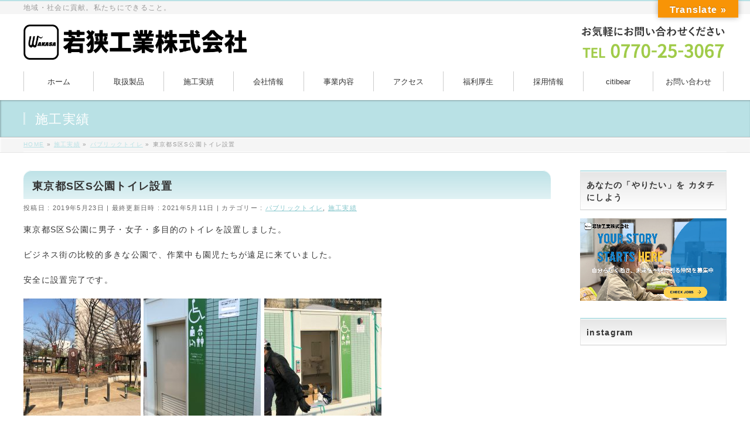

--- FILE ---
content_type: text/html; charset=UTF-8
request_url: https://wakasakogyo.com/2019/05/23/%E6%9D%B1%E4%BA%AC%E9%83%BDs%E5%8C%BAs%E5%85%AC%E5%9C%92%E3%83%88%E3%82%A4%E3%83%AC%E8%A8%AD%E7%BD%AE-2/
body_size: 137364
content:
<!DOCTYPE html>
<!--[if IE]>
<meta http-equiv="X-UA-Compatible" content="IE=Edge">
<![endif]-->
<html xmlns:fb="http://ogp.me/ns/fb#" lang="ja">
<head>
<meta charset="UTF-8" />
<link rel="start" href="https://wakasakogyo.com" title="HOME" />

<meta id="viewport" name="viewport" content="width=device-width, initial-scale=1">
<title>東京都S区S公園トイレ設置 | 若狭工業株式会社</title>
<meta name='robots' content='max-image-preview:large' />
<link rel='dns-prefetch' href='//translate.google.com' />
<link rel='dns-prefetch' href='//www.googletagmanager.com' />
<link rel='dns-prefetch' href='//stats.wp.com' />
<link rel='dns-prefetch' href='//fonts.googleapis.com' />
<link rel="alternate" type="application/rss+xml" title="若狭工業株式会社 &raquo; フィード" href="https://wakasakogyo.com/feed/" />
<link rel="alternate" type="application/rss+xml" title="若狭工業株式会社 &raquo; コメントフィード" href="https://wakasakogyo.com/comments/feed/" />
<link rel="alternate" type="application/rss+xml" title="若狭工業株式会社 &raquo; 東京都S区S公園トイレ設置 のコメントのフィード" href="https://wakasakogyo.com/2019/05/23/%e6%9d%b1%e4%ba%ac%e9%83%bds%e5%8c%bas%e5%85%ac%e5%9c%92%e3%83%88%e3%82%a4%e3%83%ac%e8%a8%ad%e7%bd%ae-2/feed/" />

<!-- SEO SIMPLE PACK 3.6.2 -->
<meta name="description" content="東京都S区S公園に男子・女子・多目的のトイレを設置しました。 ビジネス街の比較的多きな公園で、作業中も園児たちが遠足に来ていました。 安全に設置完了です。">
<link rel="canonical" href="https://wakasakogyo.com/2019/05/23/%e6%9d%b1%e4%ba%ac%e9%83%bds%e5%8c%bas%e5%85%ac%e5%9c%92%e3%83%88%e3%82%a4%e3%83%ac%e8%a8%ad%e7%bd%ae-2/">
<meta property="og:locale" content="ja_JP">
<meta property="og:type" content="article">
<meta property="og:image" content="https://wakasakogyo.com/wp/wp-content/uploads/2019/05/IMG_4950-e1558513821585.jpg">
<meta property="og:title" content="東京都S区S公園トイレ設置 | 若狭工業株式会社">
<meta property="og:description" content="東京都S区S公園に男子・女子・多目的のトイレを設置しました。 ビジネス街の比較的多きな公園で、作業中も園児たちが遠足に来ていました。 安全に設置完了です。">
<meta property="og:url" content="https://wakasakogyo.com/2019/05/23/%e6%9d%b1%e4%ba%ac%e9%83%bds%e5%8c%bas%e5%85%ac%e5%9c%92%e3%83%88%e3%82%a4%e3%83%ac%e8%a8%ad%e7%bd%ae-2/">
<meta property="og:site_name" content="若狭工業株式会社">
<meta name="twitter:card" content="summary_large_image">
<!-- Google Analytics (gtag.js) -->
<script async src="https://www.googletagmanager.com/gtag/js?id=G-LGDBB4W90G"></script>
<script>
	window.dataLayer = window.dataLayer || [];
	function gtag(){dataLayer.push(arguments);}
	gtag("js", new Date());
	gtag("config", "G-LGDBB4W90G");
</script>
	<!-- / SEO SIMPLE PACK -->

<meta name="description" content="東京都S区S公園に男子・女子・多目的のトイレを設置しました。ビジネス街の比較的多きな公園で、作業中も園児たちが遠足に来ていました。安全に設置完了です。  " />
<style type="text/css">.keyColorBG,.keyColorBGh:hover,.keyColor_bg,.keyColor_bg_hover:hover{background-color: #c30000;}.keyColorCl,.keyColorClh:hover,.keyColor_txt,.keyColor_txt_hover:hover{color: #c30000;}.keyColorBd,.keyColorBdh:hover,.keyColor_border,.keyColor_border_hover:hover{border-color: #c30000;}.color_keyBG,.color_keyBGh:hover,.color_key_bg,.color_key_bg_hover:hover{background-color: #c30000;}.color_keyCl,.color_keyClh:hover,.color_key_txt,.color_key_txt_hover:hover{color: #c30000;}.color_keyBd,.color_keyBdh:hover,.color_key_border,.color_key_border_hover:hover{border-color: #c30000;}</style>
<script type="text/javascript">
/* <![CDATA[ */
window._wpemojiSettings = {"baseUrl":"https:\/\/s.w.org\/images\/core\/emoji\/14.0.0\/72x72\/","ext":".png","svgUrl":"https:\/\/s.w.org\/images\/core\/emoji\/14.0.0\/svg\/","svgExt":".svg","source":{"concatemoji":"https:\/\/wakasakogyo.com\/wp\/wp-includes\/js\/wp-emoji-release.min.js?ver=6.4.7"}};
/*! This file is auto-generated */
!function(i,n){var o,s,e;function c(e){try{var t={supportTests:e,timestamp:(new Date).valueOf()};sessionStorage.setItem(o,JSON.stringify(t))}catch(e){}}function p(e,t,n){e.clearRect(0,0,e.canvas.width,e.canvas.height),e.fillText(t,0,0);var t=new Uint32Array(e.getImageData(0,0,e.canvas.width,e.canvas.height).data),r=(e.clearRect(0,0,e.canvas.width,e.canvas.height),e.fillText(n,0,0),new Uint32Array(e.getImageData(0,0,e.canvas.width,e.canvas.height).data));return t.every(function(e,t){return e===r[t]})}function u(e,t,n){switch(t){case"flag":return n(e,"\ud83c\udff3\ufe0f\u200d\u26a7\ufe0f","\ud83c\udff3\ufe0f\u200b\u26a7\ufe0f")?!1:!n(e,"\ud83c\uddfa\ud83c\uddf3","\ud83c\uddfa\u200b\ud83c\uddf3")&&!n(e,"\ud83c\udff4\udb40\udc67\udb40\udc62\udb40\udc65\udb40\udc6e\udb40\udc67\udb40\udc7f","\ud83c\udff4\u200b\udb40\udc67\u200b\udb40\udc62\u200b\udb40\udc65\u200b\udb40\udc6e\u200b\udb40\udc67\u200b\udb40\udc7f");case"emoji":return!n(e,"\ud83e\udef1\ud83c\udffb\u200d\ud83e\udef2\ud83c\udfff","\ud83e\udef1\ud83c\udffb\u200b\ud83e\udef2\ud83c\udfff")}return!1}function f(e,t,n){var r="undefined"!=typeof WorkerGlobalScope&&self instanceof WorkerGlobalScope?new OffscreenCanvas(300,150):i.createElement("canvas"),a=r.getContext("2d",{willReadFrequently:!0}),o=(a.textBaseline="top",a.font="600 32px Arial",{});return e.forEach(function(e){o[e]=t(a,e,n)}),o}function t(e){var t=i.createElement("script");t.src=e,t.defer=!0,i.head.appendChild(t)}"undefined"!=typeof Promise&&(o="wpEmojiSettingsSupports",s=["flag","emoji"],n.supports={everything:!0,everythingExceptFlag:!0},e=new Promise(function(e){i.addEventListener("DOMContentLoaded",e,{once:!0})}),new Promise(function(t){var n=function(){try{var e=JSON.parse(sessionStorage.getItem(o));if("object"==typeof e&&"number"==typeof e.timestamp&&(new Date).valueOf()<e.timestamp+604800&&"object"==typeof e.supportTests)return e.supportTests}catch(e){}return null}();if(!n){if("undefined"!=typeof Worker&&"undefined"!=typeof OffscreenCanvas&&"undefined"!=typeof URL&&URL.createObjectURL&&"undefined"!=typeof Blob)try{var e="postMessage("+f.toString()+"("+[JSON.stringify(s),u.toString(),p.toString()].join(",")+"));",r=new Blob([e],{type:"text/javascript"}),a=new Worker(URL.createObjectURL(r),{name:"wpTestEmojiSupports"});return void(a.onmessage=function(e){c(n=e.data),a.terminate(),t(n)})}catch(e){}c(n=f(s,u,p))}t(n)}).then(function(e){for(var t in e)n.supports[t]=e[t],n.supports.everything=n.supports.everything&&n.supports[t],"flag"!==t&&(n.supports.everythingExceptFlag=n.supports.everythingExceptFlag&&n.supports[t]);n.supports.everythingExceptFlag=n.supports.everythingExceptFlag&&!n.supports.flag,n.DOMReady=!1,n.readyCallback=function(){n.DOMReady=!0}}).then(function(){return e}).then(function(){var e;n.supports.everything||(n.readyCallback(),(e=n.source||{}).concatemoji?t(e.concatemoji):e.wpemoji&&e.twemoji&&(t(e.twemoji),t(e.wpemoji)))}))}((window,document),window._wpemojiSettings);
/* ]]> */
</script>
<style id='wp-emoji-styles-inline-css' type='text/css'>

	img.wp-smiley, img.emoji {
		display: inline !important;
		border: none !important;
		box-shadow: none !important;
		height: 1em !important;
		width: 1em !important;
		margin: 0 0.07em !important;
		vertical-align: -0.1em !important;
		background: none !important;
		padding: 0 !important;
	}
</style>
<link rel='stylesheet' id='wp-block-library-css' href='https://wakasakogyo.com/wp/wp-includes/css/dist/block-library/style.min.css?ver=6.4.7' type='text/css' media='all' />
<link rel='stylesheet' id='mediaelement-css' href='https://wakasakogyo.com/wp/wp-includes/js/mediaelement/mediaelementplayer-legacy.min.css?ver=4.2.17' type='text/css' media='all' />
<link rel='stylesheet' id='wp-mediaelement-css' href='https://wakasakogyo.com/wp/wp-includes/js/mediaelement/wp-mediaelement.min.css?ver=6.4.7' type='text/css' media='all' />
<style id='jetpack-sharing-buttons-style-inline-css' type='text/css'>
.jetpack-sharing-buttons__services-list{display:flex;flex-direction:row;flex-wrap:wrap;gap:0;list-style-type:none;margin:5px;padding:0}.jetpack-sharing-buttons__services-list.has-small-icon-size{font-size:12px}.jetpack-sharing-buttons__services-list.has-normal-icon-size{font-size:16px}.jetpack-sharing-buttons__services-list.has-large-icon-size{font-size:24px}.jetpack-sharing-buttons__services-list.has-huge-icon-size{font-size:36px}@media print{.jetpack-sharing-buttons__services-list{display:none!important}}.editor-styles-wrapper .wp-block-jetpack-sharing-buttons{gap:0;padding-inline-start:0}ul.jetpack-sharing-buttons__services-list.has-background{padding:1.25em 2.375em}
</style>
<style id='classic-theme-styles-inline-css' type='text/css'>
/*! This file is auto-generated */
.wp-block-button__link{color:#fff;background-color:#32373c;border-radius:9999px;box-shadow:none;text-decoration:none;padding:calc(.667em + 2px) calc(1.333em + 2px);font-size:1.125em}.wp-block-file__button{background:#32373c;color:#fff;text-decoration:none}
</style>
<style id='global-styles-inline-css' type='text/css'>
body{--wp--preset--color--black: #000000;--wp--preset--color--cyan-bluish-gray: #abb8c3;--wp--preset--color--white: #ffffff;--wp--preset--color--pale-pink: #f78da7;--wp--preset--color--vivid-red: #cf2e2e;--wp--preset--color--luminous-vivid-orange: #ff6900;--wp--preset--color--luminous-vivid-amber: #fcb900;--wp--preset--color--light-green-cyan: #7bdcb5;--wp--preset--color--vivid-green-cyan: #00d084;--wp--preset--color--pale-cyan-blue: #8ed1fc;--wp--preset--color--vivid-cyan-blue: #0693e3;--wp--preset--color--vivid-purple: #9b51e0;--wp--preset--gradient--vivid-cyan-blue-to-vivid-purple: linear-gradient(135deg,rgba(6,147,227,1) 0%,rgb(155,81,224) 100%);--wp--preset--gradient--light-green-cyan-to-vivid-green-cyan: linear-gradient(135deg,rgb(122,220,180) 0%,rgb(0,208,130) 100%);--wp--preset--gradient--luminous-vivid-amber-to-luminous-vivid-orange: linear-gradient(135deg,rgba(252,185,0,1) 0%,rgba(255,105,0,1) 100%);--wp--preset--gradient--luminous-vivid-orange-to-vivid-red: linear-gradient(135deg,rgba(255,105,0,1) 0%,rgb(207,46,46) 100%);--wp--preset--gradient--very-light-gray-to-cyan-bluish-gray: linear-gradient(135deg,rgb(238,238,238) 0%,rgb(169,184,195) 100%);--wp--preset--gradient--cool-to-warm-spectrum: linear-gradient(135deg,rgb(74,234,220) 0%,rgb(151,120,209) 20%,rgb(207,42,186) 40%,rgb(238,44,130) 60%,rgb(251,105,98) 80%,rgb(254,248,76) 100%);--wp--preset--gradient--blush-light-purple: linear-gradient(135deg,rgb(255,206,236) 0%,rgb(152,150,240) 100%);--wp--preset--gradient--blush-bordeaux: linear-gradient(135deg,rgb(254,205,165) 0%,rgb(254,45,45) 50%,rgb(107,0,62) 100%);--wp--preset--gradient--luminous-dusk: linear-gradient(135deg,rgb(255,203,112) 0%,rgb(199,81,192) 50%,rgb(65,88,208) 100%);--wp--preset--gradient--pale-ocean: linear-gradient(135deg,rgb(255,245,203) 0%,rgb(182,227,212) 50%,rgb(51,167,181) 100%);--wp--preset--gradient--electric-grass: linear-gradient(135deg,rgb(202,248,128) 0%,rgb(113,206,126) 100%);--wp--preset--gradient--midnight: linear-gradient(135deg,rgb(2,3,129) 0%,rgb(40,116,252) 100%);--wp--preset--font-size--small: 13px;--wp--preset--font-size--medium: 20px;--wp--preset--font-size--large: 36px;--wp--preset--font-size--x-large: 42px;--wp--preset--spacing--20: 0.44rem;--wp--preset--spacing--30: 0.67rem;--wp--preset--spacing--40: 1rem;--wp--preset--spacing--50: 1.5rem;--wp--preset--spacing--60: 2.25rem;--wp--preset--spacing--70: 3.38rem;--wp--preset--spacing--80: 5.06rem;--wp--preset--shadow--natural: 6px 6px 9px rgba(0, 0, 0, 0.2);--wp--preset--shadow--deep: 12px 12px 50px rgba(0, 0, 0, 0.4);--wp--preset--shadow--sharp: 6px 6px 0px rgba(0, 0, 0, 0.2);--wp--preset--shadow--outlined: 6px 6px 0px -3px rgba(255, 255, 255, 1), 6px 6px rgba(0, 0, 0, 1);--wp--preset--shadow--crisp: 6px 6px 0px rgba(0, 0, 0, 1);}:where(.is-layout-flex){gap: 0.5em;}:where(.is-layout-grid){gap: 0.5em;}body .is-layout-flow > .alignleft{float: left;margin-inline-start: 0;margin-inline-end: 2em;}body .is-layout-flow > .alignright{float: right;margin-inline-start: 2em;margin-inline-end: 0;}body .is-layout-flow > .aligncenter{margin-left: auto !important;margin-right: auto !important;}body .is-layout-constrained > .alignleft{float: left;margin-inline-start: 0;margin-inline-end: 2em;}body .is-layout-constrained > .alignright{float: right;margin-inline-start: 2em;margin-inline-end: 0;}body .is-layout-constrained > .aligncenter{margin-left: auto !important;margin-right: auto !important;}body .is-layout-constrained > :where(:not(.alignleft):not(.alignright):not(.alignfull)){max-width: var(--wp--style--global--content-size);margin-left: auto !important;margin-right: auto !important;}body .is-layout-constrained > .alignwide{max-width: var(--wp--style--global--wide-size);}body .is-layout-flex{display: flex;}body .is-layout-flex{flex-wrap: wrap;align-items: center;}body .is-layout-flex > *{margin: 0;}body .is-layout-grid{display: grid;}body .is-layout-grid > *{margin: 0;}:where(.wp-block-columns.is-layout-flex){gap: 2em;}:where(.wp-block-columns.is-layout-grid){gap: 2em;}:where(.wp-block-post-template.is-layout-flex){gap: 1.25em;}:where(.wp-block-post-template.is-layout-grid){gap: 1.25em;}.has-black-color{color: var(--wp--preset--color--black) !important;}.has-cyan-bluish-gray-color{color: var(--wp--preset--color--cyan-bluish-gray) !important;}.has-white-color{color: var(--wp--preset--color--white) !important;}.has-pale-pink-color{color: var(--wp--preset--color--pale-pink) !important;}.has-vivid-red-color{color: var(--wp--preset--color--vivid-red) !important;}.has-luminous-vivid-orange-color{color: var(--wp--preset--color--luminous-vivid-orange) !important;}.has-luminous-vivid-amber-color{color: var(--wp--preset--color--luminous-vivid-amber) !important;}.has-light-green-cyan-color{color: var(--wp--preset--color--light-green-cyan) !important;}.has-vivid-green-cyan-color{color: var(--wp--preset--color--vivid-green-cyan) !important;}.has-pale-cyan-blue-color{color: var(--wp--preset--color--pale-cyan-blue) !important;}.has-vivid-cyan-blue-color{color: var(--wp--preset--color--vivid-cyan-blue) !important;}.has-vivid-purple-color{color: var(--wp--preset--color--vivid-purple) !important;}.has-black-background-color{background-color: var(--wp--preset--color--black) !important;}.has-cyan-bluish-gray-background-color{background-color: var(--wp--preset--color--cyan-bluish-gray) !important;}.has-white-background-color{background-color: var(--wp--preset--color--white) !important;}.has-pale-pink-background-color{background-color: var(--wp--preset--color--pale-pink) !important;}.has-vivid-red-background-color{background-color: var(--wp--preset--color--vivid-red) !important;}.has-luminous-vivid-orange-background-color{background-color: var(--wp--preset--color--luminous-vivid-orange) !important;}.has-luminous-vivid-amber-background-color{background-color: var(--wp--preset--color--luminous-vivid-amber) !important;}.has-light-green-cyan-background-color{background-color: var(--wp--preset--color--light-green-cyan) !important;}.has-vivid-green-cyan-background-color{background-color: var(--wp--preset--color--vivid-green-cyan) !important;}.has-pale-cyan-blue-background-color{background-color: var(--wp--preset--color--pale-cyan-blue) !important;}.has-vivid-cyan-blue-background-color{background-color: var(--wp--preset--color--vivid-cyan-blue) !important;}.has-vivid-purple-background-color{background-color: var(--wp--preset--color--vivid-purple) !important;}.has-black-border-color{border-color: var(--wp--preset--color--black) !important;}.has-cyan-bluish-gray-border-color{border-color: var(--wp--preset--color--cyan-bluish-gray) !important;}.has-white-border-color{border-color: var(--wp--preset--color--white) !important;}.has-pale-pink-border-color{border-color: var(--wp--preset--color--pale-pink) !important;}.has-vivid-red-border-color{border-color: var(--wp--preset--color--vivid-red) !important;}.has-luminous-vivid-orange-border-color{border-color: var(--wp--preset--color--luminous-vivid-orange) !important;}.has-luminous-vivid-amber-border-color{border-color: var(--wp--preset--color--luminous-vivid-amber) !important;}.has-light-green-cyan-border-color{border-color: var(--wp--preset--color--light-green-cyan) !important;}.has-vivid-green-cyan-border-color{border-color: var(--wp--preset--color--vivid-green-cyan) !important;}.has-pale-cyan-blue-border-color{border-color: var(--wp--preset--color--pale-cyan-blue) !important;}.has-vivid-cyan-blue-border-color{border-color: var(--wp--preset--color--vivid-cyan-blue) !important;}.has-vivid-purple-border-color{border-color: var(--wp--preset--color--vivid-purple) !important;}.has-vivid-cyan-blue-to-vivid-purple-gradient-background{background: var(--wp--preset--gradient--vivid-cyan-blue-to-vivid-purple) !important;}.has-light-green-cyan-to-vivid-green-cyan-gradient-background{background: var(--wp--preset--gradient--light-green-cyan-to-vivid-green-cyan) !important;}.has-luminous-vivid-amber-to-luminous-vivid-orange-gradient-background{background: var(--wp--preset--gradient--luminous-vivid-amber-to-luminous-vivid-orange) !important;}.has-luminous-vivid-orange-to-vivid-red-gradient-background{background: var(--wp--preset--gradient--luminous-vivid-orange-to-vivid-red) !important;}.has-very-light-gray-to-cyan-bluish-gray-gradient-background{background: var(--wp--preset--gradient--very-light-gray-to-cyan-bluish-gray) !important;}.has-cool-to-warm-spectrum-gradient-background{background: var(--wp--preset--gradient--cool-to-warm-spectrum) !important;}.has-blush-light-purple-gradient-background{background: var(--wp--preset--gradient--blush-light-purple) !important;}.has-blush-bordeaux-gradient-background{background: var(--wp--preset--gradient--blush-bordeaux) !important;}.has-luminous-dusk-gradient-background{background: var(--wp--preset--gradient--luminous-dusk) !important;}.has-pale-ocean-gradient-background{background: var(--wp--preset--gradient--pale-ocean) !important;}.has-electric-grass-gradient-background{background: var(--wp--preset--gradient--electric-grass) !important;}.has-midnight-gradient-background{background: var(--wp--preset--gradient--midnight) !important;}.has-small-font-size{font-size: var(--wp--preset--font-size--small) !important;}.has-medium-font-size{font-size: var(--wp--preset--font-size--medium) !important;}.has-large-font-size{font-size: var(--wp--preset--font-size--large) !important;}.has-x-large-font-size{font-size: var(--wp--preset--font-size--x-large) !important;}
.wp-block-navigation a:where(:not(.wp-element-button)){color: inherit;}
:where(.wp-block-post-template.is-layout-flex){gap: 1.25em;}:where(.wp-block-post-template.is-layout-grid){gap: 1.25em;}
:where(.wp-block-columns.is-layout-flex){gap: 2em;}:where(.wp-block-columns.is-layout-grid){gap: 2em;}
.wp-block-pullquote{font-size: 1.5em;line-height: 1.6;}
</style>
<link rel='stylesheet' id='contact-form-7-css' href='https://wakasakogyo.com/wp/wp-content/plugins/contact-form-7/includes/css/styles.css?ver=5.9.6' type='text/css' media='all' />
<link rel='stylesheet' id='wpdm-fonticon-css' href='https://wakasakogyo.com/wp/wp-content/plugins/download-manager/assets/wpdm-iconfont/css/wpdm-icons.css?ver=6.4.7' type='text/css' media='all' />
<link rel='stylesheet' id='wpdm-front-css' href='https://wakasakogyo.com/wp/wp-content/plugins/download-manager/assets/css/front.min.css?ver=6.4.7' type='text/css' media='all' />
<link rel='stylesheet' id='email-subscribers-css' href='https://wakasakogyo.com/wp/wp-content/plugins/email-subscribers/lite/public/css/email-subscribers-public.css?ver=5.8.1' type='text/css' media='all' />
<link rel='stylesheet' id='google-language-translator-css' href='https://wakasakogyo.com/wp/wp-content/plugins/google-language-translator/css/style.css?ver=6.0.20' type='text/css' media='' />
<link rel='stylesheet' id='glt-toolbar-styles-css' href='https://wakasakogyo.com/wp/wp-content/plugins/google-language-translator/css/toolbar.css?ver=6.0.20' type='text/css' media='' />
<link rel='stylesheet' id='xo-slider-css' href='https://wakasakogyo.com/wp/wp-content/plugins/xo-liteslider/css/base.min.css?ver=3.8.6' type='text/css' media='all' />
<link rel='stylesheet' id='xo-swiper-css' href='https://wakasakogyo.com/wp/wp-content/plugins/xo-liteslider/assets/vendor/swiper/swiper-bundle.min.css?ver=3.8.6' type='text/css' media='all' />
<link rel='stylesheet' id='Biz_Vektor_common_style-css' href='https://wakasakogyo.com/wp/wp-content/themes/biz-vektor/css/bizvektor_common_min.css?ver=1.11.5' type='text/css' media='all' />
<link rel='stylesheet' id='Biz_Vektor_Design_style-css' href='https://wakasakogyo.com/wp/wp-content/themes/biz-vektor/design_skins/001/001.css?ver=1.11.5' type='text/css' media='all' />
<link rel='stylesheet' id='Biz_Vektor_plugin_sns_style-css' href='https://wakasakogyo.com/wp/wp-content/themes/biz-vektor/plugins/sns/style_bizvektor_sns.css?ver=6.4.7' type='text/css' media='all' />
<link rel='stylesheet' id='Biz_Vektor_add_web_fonts-css' href='//fonts.googleapis.com/css?family=Droid+Sans%3A700%7CLato%3A900%7CAnton&#038;ver=6.4.7' type='text/css' media='all' />
<link rel='stylesheet' id='fancybox-css' href='https://wakasakogyo.com/wp/wp-content/plugins/easy-fancybox/fancybox/1.5.4/jquery.fancybox.min.css?ver=6.4.7' type='text/css' media='screen' />
<script type="text/javascript" src="https://wakasakogyo.com/wp/wp-includes/js/jquery/jquery.min.js?ver=3.7.1" id="jquery-core-js"></script>
<script type="text/javascript" src="https://wakasakogyo.com/wp/wp-includes/js/jquery/jquery-migrate.min.js?ver=3.4.1" id="jquery-migrate-js"></script>
<script type="text/javascript" src="https://wakasakogyo.com/wp/wp-content/plugins/download-manager/assets/js/wpdm.min.js?ver=6.4.7" id="wpdm-frontend-js-js"></script>
<script type="text/javascript" id="wpdm-frontjs-js-extra">
/* <![CDATA[ */
var wpdm_url = {"home":"https:\/\/wakasakogyo.com\/","site":"https:\/\/wakasakogyo.com\/wp\/","ajax":"https:\/\/wakasakogyo.com\/wp\/wp-admin\/admin-ajax.php"};
var wpdm_js = {"spinner":"<i class=\"wpdm-icon wpdm-sun wpdm-spin\"><\/i>","client_id":"677bde98278a770ff255be1d63893e2d"};
var wpdm_strings = {"pass_var":"\u30d1\u30b9\u30ef\u30fc\u30c9\u78ba\u8a8d\u5b8c\u4e86 !","pass_var_q":"\u30c0\u30a6\u30f3\u30ed\u30fc\u30c9\u3092\u958b\u59cb\u3059\u308b\u306b\u306f\u3001\u6b21\u306e\u30dc\u30bf\u30f3\u3092\u30af\u30ea\u30c3\u30af\u3057\u3066\u304f\u3060\u3055\u3044\u3002","start_dl":"\u30c0\u30a6\u30f3\u30ed\u30fc\u30c9\u958b\u59cb"};
/* ]]> */
</script>
<script type="text/javascript" src="https://wakasakogyo.com/wp/wp-content/plugins/download-manager/assets/js/front.min.js?ver=3.3.19" id="wpdm-frontjs-js"></script>

<!-- Site Kit によって追加された Google タグ（gtag.js）スニペット -->
<!-- Google アナリティクス スニペット (Site Kit が追加) -->
<script type="text/javascript" src="https://www.googletagmanager.com/gtag/js?id=GT-W6BGHK8" id="google_gtagjs-js" async></script>
<script type="text/javascript" id="google_gtagjs-js-after">
/* <![CDATA[ */
window.dataLayer = window.dataLayer || [];function gtag(){dataLayer.push(arguments);}
gtag("set","linker",{"domains":["wakasakogyo.com"]});
gtag("js", new Date());
gtag("set", "developer_id.dZTNiMT", true);
gtag("config", "GT-W6BGHK8");
/* ]]> */
</script>
<link rel="https://api.w.org/" href="https://wakasakogyo.com/wp-json/" /><link rel="alternate" type="application/json" href="https://wakasakogyo.com/wp-json/wp/v2/posts/363" /><link rel="EditURI" type="application/rsd+xml" title="RSD" href="https://wakasakogyo.com/wp/xmlrpc.php?rsd" />
<link rel='shortlink' href='https://wakasakogyo.com/?p=363' />
<link rel="alternate" type="application/json+oembed" href="https://wakasakogyo.com/wp-json/oembed/1.0/embed?url=https%3A%2F%2Fwakasakogyo.com%2F2019%2F05%2F23%2F%25e6%259d%25b1%25e4%25ba%25ac%25e9%2583%25bds%25e5%258c%25bas%25e5%2585%25ac%25e5%259c%2592%25e3%2583%2588%25e3%2582%25a4%25e3%2583%25ac%25e8%25a8%25ad%25e7%25bd%25ae-2%2F" />
<link rel="alternate" type="text/xml+oembed" href="https://wakasakogyo.com/wp-json/oembed/1.0/embed?url=https%3A%2F%2Fwakasakogyo.com%2F2019%2F05%2F23%2F%25e6%259d%25b1%25e4%25ba%25ac%25e9%2583%25bds%25e5%258c%25bas%25e5%2585%25ac%25e5%259c%2592%25e3%2583%2588%25e3%2582%25a4%25e3%2583%25ac%25e8%25a8%25ad%25e7%25bd%25ae-2%2F&#038;format=xml" />
<meta name="cdp-version" content="1.5.0" /><style>p.hello{font-size:12px;color:darkgray;}#google_language_translator,#flags{text-align:left;}#google_language_translator,#language{clear:both;width:160px;text-align:right;}#language{float:right;}#flags{text-align:right;width:165px;float:right;clear:right;}#flags ul{float:right!important;}p.hello{text-align:right;float:right;clear:both;}.glt-clear{height:0px;clear:both;margin:0px;padding:0px;}#flags{width:165px;}#flags a{display:inline-block;margin-left:2px;}#google_language_translator a{display:none!important;}div.skiptranslate.goog-te-gadget{display:inline!important;}.goog-te-gadget{color:transparent!important;}.goog-te-gadget{font-size:0px!important;}.goog-branding{display:none;}.goog-tooltip{display: none!important;}.goog-tooltip:hover{display: none!important;}.goog-text-highlight{background-color:transparent!important;border:none!important;box-shadow:none!important;}#google_language_translator select.goog-te-combo{color:#32373c;}div.skiptranslate{display:none!important;}body{top:0px!important;}#goog-gt-{display:none!important;}font font{background-color:transparent!important;box-shadow:none!important;position:initial!important;}#glt-translate-trigger{bottom:auto;top:0;}.tool-container.tool-top{top:50px!important;bottom:auto!important;}.tool-container.tool-top .arrow{border-color:transparent transparent #d0cbcb; top:-14px;}#glt-translate-trigger > span{color:#ffffff;}#glt-translate-trigger{background:#f89406;}.goog-te-gadget .goog-te-combo{width:100%;}</style><meta name="generator" content="Site Kit by Google 1.170.0" />	<style>img#wpstats{display:none}</style>
		<!-- [ BizVektor OGP ] -->
<meta property="og:site_name" content="若狭工業株式会社" />
<meta property="og:url" content="https://wakasakogyo.com/2019/05/23/%e6%9d%b1%e4%ba%ac%e9%83%bds%e5%8c%bas%e5%85%ac%e5%9c%92%e3%83%88%e3%82%a4%e3%83%ac%e8%a8%ad%e7%bd%ae-2/" />
<meta property="fb:app_id" content="" />
<meta property="og:type" content="article" />
<meta property="og:image" content="https://wakasakogyo.com/wp/wp-content/uploads/2019/05/IMG_4950-e1558513821585-1024x768.jpg" />
<meta property="og:title" content="東京都S区S公園トイレ設置 | 若狭工業株式会社" />
<meta property="og:description" content="東京都S区S公園に男子・女子・多目的のトイレを設置しました。  ビジネス街の比較的多きな公園で、作業中も園児たちが遠足に来ていました。  安全に設置完了です。    " />
<!-- [ /BizVektor OGP ] -->
<!--[if lte IE 8]>
<link rel="stylesheet" type="text/css" media="all" href="https://wakasakogyo.com/wp/wp-content/themes/biz-vektor/design_skins/001/001_oldie.css" />
<![endif]-->
<link rel="pingback" href="https://wakasakogyo.com/wp/xmlrpc.php" />

<!-- Site Kit が追加した Google AdSense メタタグ -->
<meta name="google-adsense-platform-account" content="ca-host-pub-2644536267352236">
<meta name="google-adsense-platform-domain" content="sitekit.withgoogle.com">
<!-- Site Kit が追加した End Google AdSense メタタグ -->
<meta name="generator" content="Elementor 3.14.1; features: e_dom_optimization, e_optimized_assets_loading, e_optimized_css_loading, a11y_improvements, additional_custom_breakpoints; settings: css_print_method-external, google_font-enabled, font_display-swap">
<style type="text/css" id="custom-background-css">
body.custom-background { background-color: #ffffff; }
</style>
	
<!-- Jetpack Open Graph Tags -->
<meta property="og:type" content="article" />
<meta property="og:title" content="東京都S区S公園トイレ設置" />
<meta property="og:url" content="https://wakasakogyo.com/2019/05/23/%e6%9d%b1%e4%ba%ac%e9%83%bds%e5%8c%bas%e5%85%ac%e5%9c%92%e3%83%88%e3%82%a4%e3%83%ac%e8%a8%ad%e7%bd%ae-2/" />
<meta property="og:description" content="東京都S区S公園に男子・女子・多目的のトイレを設置しました。 ビジネス街の比較的多きな公園で、作業中も園児たち&hellip;" />
<meta property="article:published_time" content="2019-05-23T02:23:32+00:00" />
<meta property="article:modified_time" content="2021-05-11T07:51:37+00:00" />
<meta property="og:site_name" content="若狭工業株式会社" />
<meta property="og:image" content="https://wakasakogyo.com/wp/wp-content/uploads/2019/05/IMG_4950-e1558513821585.jpg" />
<meta property="og:image:width" content="4032" />
<meta property="og:image:height" content="3024" />
<meta property="og:image:alt" content="" />
<meta property="og:locale" content="ja_JP" />
<meta name="twitter:text:title" content="東京都S区S公園トイレ設置" />
<meta name="twitter:image" content="https://wakasakogyo.com/wp/wp-content/uploads/2019/05/IMG_4950-e1558513821585.jpg?w=640" />
<meta name="twitter:card" content="summary_large_image" />

<!-- End Jetpack Open Graph Tags -->
<link rel="icon" href="https://wakasakogyo.com/wp/wp-content/uploads/2025/01/logo-icon2-200x200.jpg" sizes="32x32" />
<link rel="icon" href="https://wakasakogyo.com/wp/wp-content/uploads/2025/01/logo-icon2-200x200.jpg" sizes="192x192" />
<link rel="apple-touch-icon" href="https://wakasakogyo.com/wp/wp-content/uploads/2025/01/logo-icon2-200x200.jpg" />
<meta name="msapplication-TileImage" content="https://wakasakogyo.com/wp/wp-content/uploads/2025/01/logo-icon2-350x350.jpg" />
		<style type="text/css">
a	{ color:#b9e1e5; }
a:hover	{ color:#cbf2f4;}

a.btn,
.linkBtn.linkBtnS a,
.linkBtn.linkBtnM a,
.moreLink a,
.btn.btnS a,
.btn.btnM a,
.btn.btnL a,
.content p.btn.btnL input,
input[type=button],
input[type=submit],
#searchform input[type=submit],
p.form-submit input[type=submit],
form#searchform input#searchsubmit,
.content form input.wpcf7-submit,
#confirm-button input	{ background-color:#b9e1e5;color:#f5f5f5; }

.moreLink a:hover,
.btn.btnS a:hover,
.btn.btnM a:hover,
.btn.btnL a:hover	{ background-color:#cbf2f4; color:#f5f5f5;}

#headerTop { border-top-color:#b9e1e5;}
#header #headContact #headContactTel	{color:#b9e1e5;}

#gMenu	{ border-top:2px solid #b9e1e5; }
#gMenu h3.assistive-text {
background-color:#b9e1e5;
border-right:1px solid #a2dce8;
background: -webkit-gradient(linear, 0 0, 0 bottom, from(#b9e1e5), to(#a2dce8));
background: -moz-linear-gradient(#b9e1e5, #a2dce8);
background: linear-gradient(#b9e1e5, #a2dce8);
-ms-filter: "progid:DXImageTransform.Microsoft.Gradient(StartColorStr=#b9e1e5, EndColorStr=#a2dce8)";
}

#gMenu .menu li.current_page_item > a,
#gMenu .menu li > a:hover { background-color:#b9e1e5; }

#pageTitBnr	{ background-color:#b9e1e5; }

#panList a	{ color:#b9e1e5; }
#panList a:hover	{ color:#cbf2f4; }

.content h2,
.content h1.contentTitle,
.content h1.entryPostTitle { border-top:2px solid #b9e1e5;}
.content h3	{ border-left-color:#b9e1e5;}
.content h4,
.content dt	{ color:#b9e1e5; }

.content .infoList .infoCate a:hover	{ background-color:#b9e1e5; }

.content .child_page_block h4 a	{ border-color:#b9e1e5; }
.content .child_page_block h4 a:hover,
.content .child_page_block p a:hover	{ color:#b9e1e5; }

.content .childPageBox ul li.current_page_item li a	{ color:#b9e1e5; }

.content .mainFootContact p.mainFootTxt span.mainFootTel	{ color:#b9e1e5; }
.content .mainFootContact .mainFootBt a			{ background-color:#b9e1e5; }
.content .mainFootContact .mainFootBt a:hover	{ background-color:#cbf2f4; }

.sideTower .localHead	{ border-top-color:#b9e1e5; }
.sideTower li.sideBnr#sideContact a		{ background-color:#b9e1e5; }
.sideTower li.sideBnr#sideContact a:hover	{ background-color:#cbf2f4; }
.sideTower .sideWidget h4	{ border-left-color:#b9e1e5; }

#pagetop a	{ background-color:#b9e1e5; }
#footMenu	{ background-color:#b9e1e5;border-top-color:#a2dce8; }

#topMainBnr	{ background-color:#b9e1e5; }
#topMainBnrFrame a.slideFrame:hover	{ border:4px solid #cbf2f4; }

#topPr .topPrInner h3	{ border-left-color:#b9e1e5 ; }
#topPr .topPrInner p.moreLink a	{ background-color:#b9e1e5; }
#topPr .topPrInner p.moreLink a:hover { background-color:#cbf2f4; }

.paging span,
.paging a	{ color:#b9e1e5;border:1px solid #b9e1e5; }
.paging span.current,
.paging a:hover	{ background-color:#b9e1e5; }

@media (min-width: 770px) {
#gMenu .menu > li.current_page_item > a,
#gMenu .menu > li.current-menu-item > a,
#gMenu .menu > li.current_page_ancestor > a ,
#gMenu .menu > li.current-page-ancestor > a ,
#gMenu .menu > li > a:hover	{
background-color:#b9e1e5;
border-right:1px solid #a2dce8;
background: -webkit-gradient(linear, 0 0, 0 bottom, from(#b9e1e5), to(#a2dce8));
background: -moz-linear-gradient(#b9e1e5, #a2dce8);
background: linear-gradient(#b9e1e5, #a2dce8);
-ms-filter: "progid:DXImageTransform.Microsoft.Gradient(StartColorStr=#b9e1e5, EndColorStr=#a2dce8)";
}
}
		</style>
<!--[if lte IE 8]>
<style type="text/css">
#gMenu .menu > li.current_page_item > a,
#gMenu .menu > li.current_menu_item > a,
#gMenu .menu > li.current_page_ancestor > a ,
#gMenu .menu > li.current-page-ancestor > a ,
#gMenu .menu > li > a:hover	{
background-color:#b9e1e5;
border-right:1px solid #a2dce8;
background: -webkit-gradient(linear, 0 0, 0 bottom, from(#b9e1e5), to(#a2dce8));
background: -moz-linear-gradient(#b9e1e5, #a2dce8);
background: linear-gradient(#b9e1e5, #a2dce8);
-ms-filter: "progid:DXImageTransform.Microsoft.Gradient(StartColorStr=#b9e1e5, EndColorStr=#a2dce8)";
}
</style>
<![endif]-->

	<style type="text/css">
/*-------------------------------------------*/
/*	menu divide
/*-------------------------------------------*/
@media (min-width: 970px) {
#gMenu.itemClose .menu, #gMenu.itemOpen .menu { display: -webkit-flex; display: flex; }
#gMenu .menu > li { width:100%; }
}
</style>
<style type="text/css">
/*-------------------------------------------*/
/*	font
/*-------------------------------------------*/
h1,h2,h3,h4,h4,h5,h6,#header #site-title,#pageTitBnr #pageTitInner #pageTit,#content .leadTxt,#sideTower .localHead {font-family: "ヒラギノ角ゴ Pro W3","Hiragino Kaku Gothic Pro","メイリオ",Meiryo,Osaka,"ＭＳ Ｐゴシック","MS PGothic",sans-serif; }
#pageTitBnr #pageTitInner #pageTit { font-weight:lighter; }
#gMenu .menu li a strong {font-family: "ヒラギノ角ゴ Pro W3","Hiragino Kaku Gothic Pro","メイリオ",Meiryo,Osaka,"ＭＳ Ｐゴシック","MS PGothic",sans-serif; }
</style>
<link rel="stylesheet" href="https://wakasakogyo.com/wp/wp-content/themes/biz-vektor/style.css" type="text/css" media="all" />
<style type="text/css">
body{color:#343434; letter-spacing:1.3px;}
table th{font-weight:600;}

#topPr h3{font-size:19px; letter-spacing:2px; }


@media (min-width: 970px) {
#main #container #content { width:900px; }
#main #container #sideTower { width:250px; }
#main #container #content.wide{ width:1200px; }
#topMainBnr{background-color:#E1F2F4;}
#topMainBnrFrame{ width:1200px; }
#topMainBnrFrame .slides img, #topMainBnrFrame.flexslider .slides img{width:1200px!important;; max-width:1200px!important;}
.innerBox, #gMenu #gMenuInner.innerBox{width:1200px;}
}
#gMenu .menu > li > a { background:#fff;}
#gMenu{border-top:none; background:#fff; padding:5px 0 15px;}

#header{background-color:#fff;}
#footMenu {display:none;}
#footerSiteMap .menu a{color:#333;}
#footer , #siteBottom , #siteBottom a{background-color:#aad6e0; color:#333;}
#siteBottom #powerd, #siteBottom #powerd a{display:none;}

#econowa .point_wrap{margin:3% 0; display:inline-block;}
#econowa .point_wrap .point{background-color:#D2ECFA; width:44%; margin:1%; padding:2% 2%; border-radius:6px; float:left;}
#econowa .point_wrap .point h5 {font-size:150%; color:#0C3088;}
#econowa .point_wrap .point h5 .small{font-size:70%;}
#econowa .point_wrap .point p{}

#econowa .borukanaito{background-color:#9AC71A22; clear:both; padding:1% 2%; margin:1% 0; }
#econowa .borukanaito .feature {border:solid 2px #0dac67; display:inline-block; background:#fff;padding:5px 20px;float:left; margin-right:15px;}
#econowa .borukanaito .feature h6 {}
#econowa .borukanaito h4 {color:#0dac67;}

#econowa .cost{background-color:#f7f7f7; padding:2% 3%;}
#econowa .graph {}
#econowa .graph img{width:40%; float:left; margin:1%;}


#econowa .example {}
#econowa .example li {list-style:none; float:left; width:18%; padding:1%;}
#econowa .example li .title {display:inline-block;font-size:13px;}

#econowa .example-another{clear:both;}

@media screen and (max-width: 896px) {
#econowa .point_wrap .point{ width:95%; }
#econowa table {width:95%;}
#econowa .example li{width:48%; padding:1%;}
}

.content .mainFootContact .mainFootBt a{background-color:#83C4C1;}

.content h2, .content h1.contentTitle, .content h1.entryPostTitle{padding:17px 15px 12px;border:none; background:-webkit-gradient(linear, 0 0, 0 bottom, from(#BDE2E7), to(#E1F2F4)); border-radius:14px 14px 1px 1px;}

.content h4, .content h4 a{color:#6DBA4F;}
a.btn, .linkBtn.linkBtnS a, .linkBtn.linkBtnM a, .moreLink a, .btn.btnS a, .btn.btnM a, .btn.btnL a, .content p.btn.btnL input, input[type=button], input[type=submit], #searchform input[type=submit], p.form-submit input[type=submit], form#searchform input#searchsubmit, .content form input.wpcf7-submit, #confirm-button input{background-color:#85C7CC;}


.sideTower li.sideBnr#sideContact a{background-color:#85C7CC;}
.sideTower li.sideBnr#sideContact a:hover{background-color:#85C7CC;}

a , a:hover{color:#85C7CC;}

.content .mainFootContact p.mainFootTxt{padding-top:5px;}
.content .mainFootContact p.mainFootTxt span.mainFootTel{color:#6DBA4F; padding-top:5px;}

.top_news{
	height: 763px;
	overflow: auto;
	padding:12px 20px;
	border:1px solid #ccc;
margin-bottom:30px;
}

.top_news h4 {margin:10px 0px 5px;}

.top_news h4 a{
	font-size:17px;
text-decoration:none;
clear:both;

}
.top_news img{float:left; width:18%;}
.top_news p{line-height:20px;width:80%; float:left; margin-left:2%;}
.newsblock{display:inline-block;width:100%;}
.moreLink{font-size:11px;}

 table{ 
    width:100%;
}
.scroll{
    overflow: auto;
    white-space:nowrap;
}
.scroll::-webkit-scrollbar{
    height: 15px;
}
.scroll::-webkit-scrollbar-track{
    background: #f1f1f1;
}
.scroll::-webkit-scrollbar-thumb{
    background: #bbb;
}</style>
	<meta name="generator" content="WordPress Download Manager 3.3.19" />
                <style>
        /* WPDM Link Template Styles */        </style>
                <style>

            :root {
                --color-primary: #4a8eff;
                --color-primary-rgb: 74, 142, 255;
                --color-primary-hover: #5998ff;
                --color-primary-active: #3281ff;
                --color-secondary: #6c757d;
                --color-secondary-rgb: 108, 117, 125;
                --color-secondary-hover: #6c757d;
                --color-secondary-active: #6c757d;
                --color-success: #018e11;
                --color-success-rgb: 1, 142, 17;
                --color-success-hover: #0aad01;
                --color-success-active: #0c8c01;
                --color-info: #2CA8FF;
                --color-info-rgb: 44, 168, 255;
                --color-info-hover: #2CA8FF;
                --color-info-active: #2CA8FF;
                --color-warning: #FFB236;
                --color-warning-rgb: 255, 178, 54;
                --color-warning-hover: #FFB236;
                --color-warning-active: #FFB236;
                --color-danger: #ff5062;
                --color-danger-rgb: 255, 80, 98;
                --color-danger-hover: #ff5062;
                --color-danger-active: #ff5062;
                --color-green: #30b570;
                --color-blue: #0073ff;
                --color-purple: #8557D3;
                --color-red: #ff5062;
                --color-muted: rgba(69, 89, 122, 0.6);
                --wpdm-font: "Sen", -apple-system, BlinkMacSystemFont, "Segoe UI", Roboto, Helvetica, Arial, sans-serif, "Apple Color Emoji", "Segoe UI Emoji", "Segoe UI Symbol";
            }

            .wpdm-download-link.btn.btn-primary {
                border-radius: 4px;
            }


        </style>
        	
	
<script src="https://ajax.googleapis.com/ajax/libs/jquery/3.3.1/jquery.min.js"></script>
<script>
		$(function(){
    $(window).scroll(function (){
        $('.fade').each(function(){
            var targetElement = $(this).offset().top;
            var scroll = $(window).scrollTop();
            var windowHeight = $(window).height();
            if (scroll > targetElement - windowHeight + 200){
                $(this).css('opacity','1');
                $(this).css('transform','translateY(0)');
            }
        });
    });
});
</script>
	
</head>

<body class="post-template-default single single-post postid-363 single-format-standard custom-background two-column right-sidebar elementor-default elementor-kit-1389">

<div id="fb-root"></div>

<div id="wrap">

<!--[if lte IE 8]>
<div id="eradi_ie_box">
<div class="alert_title">ご利用の <span style="font-weight: bold;">Internet Exproler</span> は古すぎます。</div>
<p>あなたがご利用の Internet Explorer はすでにサポートが終了しているため、正しい表示・動作を保証しておりません。<br />
古い Internet Exproler はセキュリティーの観点からも、<a href="https://www.microsoft.com/ja-jp/windows/lifecycle/iesupport/" target="_blank" >新しいブラウザに移行する事が強く推奨されています。</a><br />
<a href="http://windows.microsoft.com/ja-jp/internet-explorer/" target="_blank" >最新のInternet Exproler</a> や <a href="https://www.microsoft.com/ja-jp/windows/microsoft-edge" target="_blank" >Edge</a> を利用するか、<a href="https://www.google.co.jp/chrome/browser/index.html" target="_blank">Chrome</a> や <a href="https://www.mozilla.org/ja/firefox/new/" target="_blank">Firefox</a> など、より早くて快適なブラウザをご利用ください。</p>
</div>
<![endif]-->

<!-- [ #headerTop ] -->
<div id="headerTop">
<div class="innerBox">
<div id="site-description">地域・社会に貢献。私たちにできること。</div>
</div>
</div><!-- [ /#headerTop ] -->

<!-- [ #header ] -->
<header id="header" class="header">
<div id="headerInner" class="innerBox">
<!-- [ #headLogo ] -->
<div id="site-title">
<a href="https://wakasakogyo.com/" title="若狭工業株式会社" rel="home">
<img src="https://wakasakogyo.com/wp/wp-content/uploads/2025/01/869301a705dbeaf717bff9c9333bf1db.png" alt="若狭工業株式会社" /></a>
</div>
<!-- [ /#headLogo ] -->

<!-- [ #headContact ] -->
<div id="headContact" class="itemClose">
<a href="tel:0770253067"><img src="https://wakasakogyo.com/wp/wp-content/uploads/2019/05/contact.png" width="250"></a>
</div>
	


<!-- [ /#headContact ] -->

</div>
<!-- #headerInner -->
</header>
<!-- [ /#header ] -->


<!-- [ #gMenu ] -->
<div id="gMenu" class="itemClose">
<div id="gMenuInner" class="innerBox">
<h3 class="assistive-text" onclick="showHide('gMenu');"><span>MENU</span></h3>
<div class="skip-link screen-reader-text">
	<a href="#content" title="メニューを飛ばす">メニューを飛ばす</a>
</div>
<div class="menu-%e5%85%b1%e9%80%9a%e3%83%a1%e3%83%8b%e3%83%a5%e3%83%bc-container"><ul id="menu-%e5%85%b1%e9%80%9a%e3%83%a1%e3%83%8b%e3%83%a5%e3%83%bc" class="menu"><li id="menu-item-21" class="menu-item menu-item-type-custom menu-item-object-custom menu-item-home"><a href="https://wakasakogyo.com"><strong>ホーム</strong></a></li>
<li id="menu-item-3385" class="menu-item menu-item-type-custom menu-item-object-custom menu-item-has-children"><a href="https://wakasakogyo.com/products/"><strong>取扱製品</strong></a>
<ul class="sub-menu">
	<li id="menu-item-2191" class="menu-item menu-item-type-post_type menu-item-object-page"><a href="https://wakasakogyo.com/?page_id=2062">パブリックトイレ</a></li>
	<li id="menu-item-3212" class="menu-item menu-item-type-custom menu-item-object-custom"><a href="https://wakasakogyo.com/jetstreamerlp">水流発生装置</a></li>
	<li id="menu-item-2798" class="menu-item menu-item-type-post_type menu-item-object-page"><a href="https://wakasakogyo.com/?page_id=2748">リング型送風機『HAST-e』</a></li>
	<li id="menu-item-2192" class="menu-item menu-item-type-post_type menu-item-object-page"><a href="https://wakasakogyo.com/?page_id=2107">非常時飲料水対応型貯水槽<br>『水の缶詰』</a></li>
	<li id="menu-item-2055" class="menu-item menu-item-type-post_type menu-item-object-page"><a href="https://wakasakogyo.com/?page_id=1934">ウォーターステーション</a></li>
	<li id="menu-item-2056" class="menu-item menu-item-type-post_type menu-item-object-page"><a href="https://wakasakogyo.com/?page_id=1991">ストロングウォール</a></li>
	<li id="menu-item-1915" class="menu-item menu-item-type-post_type menu-item-object-page"><a href="https://wakasakogyo.com/?page_id=1842">非常時給水タンクシステム<br>『みずがめ君』</a></li>
</ul>
</li>
<li id="menu-item-1512" class="menu-item menu-item-type-taxonomy menu-item-object-category current-post-ancestor current-menu-parent current-post-parent"><a href="https://wakasakogyo.com/category/work/"><strong>施工実績</strong></a></li>
<li id="menu-item-27" class="menu-item menu-item-type-post_type menu-item-object-page"><a href="https://wakasakogyo.com/profile-2/"><strong>会社情報</strong></a></li>
<li id="menu-item-3386" class="menu-item menu-item-type-post_type menu-item-object-page"><a href="https://wakasakogyo.com/service/"><strong>事業内容</strong></a></li>
<li id="menu-item-22" class="menu-item menu-item-type-post_type menu-item-object-page"><a href="https://wakasakogyo.com/access/"><strong>アクセス</strong></a></li>
<li id="menu-item-438" class="menu-item menu-item-type-post_type menu-item-object-page"><a href="https://wakasakogyo.com/welfare/"><strong>福利厚生</strong></a></li>
<li id="menu-item-3297" class="menu-item menu-item-type-custom menu-item-object-custom"><a href="https://wakasakogyo.com/recruit2/"><strong>採用情報</strong></a></li>
<li id="menu-item-3320" class="menu-item menu-item-type-custom menu-item-object-custom"><a href="https://www.citibear.com/"><strong>citibear</strong></a></li>
<li id="menu-item-23" class="menu-item menu-item-type-post_type menu-item-object-page"><a href="https://wakasakogyo.com/contact/"><strong>お問い合わせ</strong></a></li>
</ul></div>
</div><!-- [ /#gMenuInner ] -->
</div>
<!-- [ /#gMenu ] -->

	
	

<div id="pageTitBnr">
<div class="innerBox">
<div id="pageTitInner">
<div id="pageTit">
施工実績</div>
</div><!-- [ /#pageTitInner ] -->
</div>
</div><!-- [ /#pageTitBnr ] -->
<!-- [ #panList ] -->
<div id="panList">
<div id="panListInner" class="innerBox"><ul><li id="panHome" itemprop="itemListElement" itemscope itemtype="http://schema.org/ListItem"><a href="https://wakasakogyo.com" itemprop="item"><span itemprop="name">HOME</span></a> &raquo; </li><li itemprop="itemListElement" itemscope itemtype="http://schema.org/ListItem"><a href="https://wakasakogyo.com" itemprop="item"><span itemprop="name">施工実績</span></a> &raquo; </li><li itemprop="itemListElement" itemscope itemtype="http://schema.org/ListItem"><a href="https://wakasakogyo.com/category/%e3%83%91%e3%83%96%e3%83%aa%e3%83%83%e3%82%af%e3%83%88%e3%82%a4%e3%83%ac/" itemprop="item"><span itemprop="name">パブリックトイレ</span></a> &raquo; </li><li itemprop="itemListElement" itemscope itemtype="http://schema.org/ListItem"><span itemprop="name">東京都S区S公園トイレ設置</span></li></ul></div>
</div>
<!-- [ /#panList ] -->

<div id="main" class="main">
<!-- [ #container ] -->
<div id="container" class="innerBox">
	<!-- [ #content ] -->
	<div id="content" class="content">

<!-- [ #post- ] -->
<div id="post-363" class="post-363 post type-post status-publish format-standard has-post-thumbnail hentry category-5 category-work tag-hoc tag-9 tag-11 tag-45">
		<h1 class="entryPostTitle entry-title">東京都S区S公園トイレ設置</h1>
	<div class="entry-meta">
<span class="published">投稿日 : 2019年5月23日</span>
<span class="updated entry-meta-items">最終更新日時 : 2021年5月11日</span>
<span class="vcard author entry-meta-items">投稿者 : <span class="fn">wakasa</span></span>
<span class="tags entry-meta-items">カテゴリー :  <a href="https://wakasakogyo.com/category/%e3%83%91%e3%83%96%e3%83%aa%e3%83%83%e3%82%af%e3%83%88%e3%82%a4%e3%83%ac/" rel="tag">パブリックトイレ</a>, <a href="https://wakasakogyo.com/category/work/" rel="tag">施工実績</a></span>
</div>
<!-- .entry-meta -->	<div class="entry-content post-content">
		<p>東京都S区S公園に男子・女子・多目的のトイレを設置しました。</p>
<p>ビジネス街の比較的多きな公園で、作業中も園児たちが遠足に来ていました。</p>
<p>安全に設置完了です。</p>
<p><a href="https://wakasakogyo.com/wp/wp-content/uploads/2019/05/IMG_4950-e1558513821585.jpg"><img decoding="async" class="alignnone size-thumbnail wp-image-356" src="https://wakasakogyo.com/wp/wp-content/uploads/2019/05/IMG_4950-e1558513821585-200x200.jpg" alt="" width="200" height="200" /></a> <a href="https://wakasakogyo.com/wp/wp-content/uploads/2019/05/InkedIMG_4939_LI.jpg"><img decoding="async" class="alignnone size-thumbnail wp-image-355" src="https://wakasakogyo.com/wp/wp-content/uploads/2019/05/InkedIMG_4939_LI-200x200.jpg" alt="" width="200" height="200" /></a> <a href="https://wakasakogyo.com/wp/wp-content/uploads/2019/05/IMG_4964.jpg"><img decoding="async" class="alignnone size-thumbnail wp-image-354" src="https://wakasakogyo.com/wp/wp-content/uploads/2019/05/IMG_4964-200x200.jpg" alt="" width="200" height="200" /></a></p>
		
		<div class="entry-utility">
						<dl class="tag-links">
			<dt>投稿タグ</dt><dd><a href="https://wakasakogyo.com/tag/hoc/" rel="tag">HOC</a>, <a href="https://wakasakogyo.com/tag/%e3%83%91%e3%83%bc%e3%82%af%e3%83%88%e3%82%a4%e3%83%ac/" rel="tag">パークトイレ</a>, <a href="https://wakasakogyo.com/tag/%e5%85%ac%e5%9c%92/" rel="tag">公園</a>, <a href="https://wakasakogyo.com/tag/%e6%9d%b1%e4%ba%ac%e9%83%bd/" rel="tag">東京都</a></dd>			</dl>
					</div>
		<!-- .entry-utility -->
	</div><!-- .entry-content -->



	<!-- [ .subPostListSection ] -->
	<div class="subPostListSection">
	<h3>関連記事</h3>
	<ul class="child_outer">
			<li class="ttBox">
		<div class="entryTxtBox ttBoxTxt ttBoxRight haveThumbnail">
		<a href="https://wakasakogyo.com/2026/01/05/260105/">大阪府箕面市　外院公園トイレ設置</a>
		</div><!-- [ /.entryTxtBox ] -->
					<div class="ttBoxThumb ttBoxLeft"><a href="https://wakasakogyo.com/2026/01/05/260105/"><img width="200" height="200" src="https://wakasakogyo.com/wp/wp-content/uploads/2025/12/cfb68fea67d60c8800305c32acdcfaf0-1-200x200.jpeg" class="attachment-post-thumbnail size-post-thumbnail wp-post-image" alt="" decoding="async" loading="lazy" /></a></div>
				</li>
			<li class="ttBox">
		<div class="entryTxtBox ttBoxTxt ttBoxRight haveThumbnail">
		<a href="https://wakasakogyo.com/2025/10/28/251117/">山口県下関市 金比羅公園トイレ設置</a>
		</div><!-- [ /.entryTxtBox ] -->
					<div class="ttBoxThumb ttBoxLeft"><a href="https://wakasakogyo.com/2025/10/28/251117/"><img width="200" height="200" src="https://wakasakogyo.com/wp/wp-content/uploads/2025/10/IMG_7149-200x200.jpg" class="attachment-post-thumbnail size-post-thumbnail wp-post-image" alt="" decoding="async" loading="lazy" /></a></div>
				</li>
			<li class="ttBox">
		<div class="entryTxtBox ttBoxTxt ttBoxRight haveThumbnail">
		<a href="https://wakasakogyo.com/2025/10/15/250319/">福井県福井市 N公園トイレ設置</a>
		</div><!-- [ /.entryTxtBox ] -->
					<div class="ttBoxThumb ttBoxLeft"><a href="https://wakasakogyo.com/2025/10/15/250319/"><img width="200" height="200" src="https://wakasakogyo.com/wp/wp-content/uploads/2025/03/1000001420-200x200.jpg" class="attachment-post-thumbnail size-post-thumbnail wp-post-image" alt="" decoding="async" loading="lazy" /></a></div>
				</li>
			<li class="ttBox">
		<div class="entryTxtBox ttBoxTxt ttBoxRight haveThumbnail">
		<a href="https://wakasakogyo.com/2025/08/08/250324/">東京都A区　西尾久四丁目公園トイレ設置</a>
		</div><!-- [ /.entryTxtBox ] -->
					<div class="ttBoxThumb ttBoxLeft"><a href="https://wakasakogyo.com/2025/08/08/250324/"><img width="200" height="200" src="https://wakasakogyo.com/wp/wp-content/uploads/2025/03/DSC_2620-200x200.jpg" class="attachment-post-thumbnail size-post-thumbnail wp-post-image" alt="" decoding="async" loading="lazy" /></a></div>
				</li>
			<li class="ttBox">
		<div class="entryTxtBox ttBoxTxt ttBoxRight haveThumbnail">
		<a href="https://wakasakogyo.com/2025/03/03/250222/">東京都A区　瑞光公園トイレ設置</a>
		</div><!-- [ /.entryTxtBox ] -->
					<div class="ttBoxThumb ttBoxLeft"><a href="https://wakasakogyo.com/2025/03/03/250222/"><img width="200" height="200" src="https://wakasakogyo.com/wp/wp-content/uploads/2025/02/IMG_4274-200x200.jpg" class="attachment-post-thumbnail size-post-thumbnail wp-post-image" alt="" decoding="async" loading="lazy" /></a></div>
				</li>
			<li class="ttBox">
		<div class="entryTxtBox ttBoxTxt ttBoxRight haveThumbnail">
		<a href="https://wakasakogyo.com/2025/02/10/250207/">福井県鯖江市 日野川河川公園トイレ設置</a>
		</div><!-- [ /.entryTxtBox ] -->
					<div class="ttBoxThumb ttBoxLeft"><a href="https://wakasakogyo.com/2025/02/10/250207/"><img width="200" height="200" src="https://wakasakogyo.com/wp/wp-content/uploads/2025/02/IMG_8265-200x200.jpg" class="attachment-post-thumbnail size-post-thumbnail wp-post-image" alt="" decoding="async" loading="lazy" /></a></div>
				</li>
			<li class="ttBox">
		<div class="entryTxtBox ttBoxTxt ttBoxRight haveThumbnail">
		<a href="https://wakasakogyo.com/2024/12/24/241224/">鳥取県境港市 竜ヶ山屋根付き広場トイレ設置</a>
		</div><!-- [ /.entryTxtBox ] -->
					<div class="ttBoxThumb ttBoxLeft"><a href="https://wakasakogyo.com/2024/12/24/241224/"><img width="200" height="200" src="https://wakasakogyo.com/wp/wp-content/uploads/2024/12/IMG_2734-200x200.jpg" class="attachment-post-thumbnail size-post-thumbnail wp-post-image" alt="" decoding="async" loading="lazy" /></a></div>
				</li>
			<li class="ttBox">
		<div class="entryTxtBox ttBoxTxt ttBoxRight haveThumbnail">
		<a href="https://wakasakogyo.com/2024/10/10/241008/">岐阜県恵那市 三郷地域公園トイレ設置</a>
		</div><!-- [ /.entryTxtBox ] -->
					<div class="ttBoxThumb ttBoxLeft"><a href="https://wakasakogyo.com/2024/10/10/241008/"><img width="200" height="200" src="https://wakasakogyo.com/wp/wp-content/uploads/2024/10/IMG_7662_2-200x200.jpg" class="attachment-post-thumbnail size-post-thumbnail wp-post-image" alt="" decoding="async" loading="lazy" /></a></div>
				</li>
			<li class="ttBox">
		<div class="entryTxtBox ttBoxTxt ttBoxRight haveThumbnail">
		<a href="https://wakasakogyo.com/2024/05/31/240531/">千葉県木更津市　大久保公園トイレ設置</a>
		</div><!-- [ /.entryTxtBox ] -->
					<div class="ttBoxThumb ttBoxLeft"><a href="https://wakasakogyo.com/2024/05/31/240531/"><img width="200" height="200" src="https://wakasakogyo.com/wp/wp-content/uploads/2024/05/IMG_0241-scaled-e1716171958936-200x200.jpg" class="attachment-post-thumbnail size-post-thumbnail wp-post-image" alt="" decoding="async" loading="lazy" /></a></div>
				</li>
			<li class="ttBox">
		<div class="entryTxtBox ttBoxTxt ttBoxRight haveThumbnail">
		<a href="https://wakasakogyo.com/2024/04/16/240416/">徳島県三好市　三縄駅トイレ設置</a>
		</div><!-- [ /.entryTxtBox ] -->
					<div class="ttBoxThumb ttBoxLeft"><a href="https://wakasakogyo.com/2024/04/16/240416/"><img width="200" height="200" src="https://wakasakogyo.com/wp/wp-content/uploads/2024/04/2F3F50D7-614D-49D3-B3D0-8A46BBA9ACD1-200x200.jpg" class="attachment-post-thumbnail size-post-thumbnail wp-post-image" alt="" decoding="async" loading="lazy" /></a></div>
				</li>
			<li class="ttBox">
		<div class="entryTxtBox ttBoxTxt ttBoxRight haveThumbnail">
		<a href="https://wakasakogyo.com/2024/03/15/240315/">福井県勝山市　滝波公園トイレ設置</a>
		</div><!-- [ /.entryTxtBox ] -->
					<div class="ttBoxThumb ttBoxLeft"><a href="https://wakasakogyo.com/2024/03/15/240315/"><img width="200" height="200" src="https://wakasakogyo.com/wp/wp-content/uploads/2024/03/IMG_5914-200x200.jpg" class="attachment-post-thumbnail size-post-thumbnail wp-post-image" alt="" decoding="async" loading="lazy" /></a></div>
				</li>
			<li class="ttBox">
		<div class="entryTxtBox ttBoxTxt ttBoxRight haveThumbnail">
		<a href="https://wakasakogyo.com/2024/02/26/240226/">愛知県西尾市　中畑緑地公園トイレ設置</a>
		</div><!-- [ /.entryTxtBox ] -->
					<div class="ttBoxThumb ttBoxLeft"><a href="https://wakasakogyo.com/2024/02/26/240226/"><img width="200" height="200" src="https://wakasakogyo.com/wp/wp-content/uploads/2024/02/F951585A-095A-4041-8436-ED781DDAFB68-200x200.jpg" class="attachment-post-thumbnail size-post-thumbnail wp-post-image" alt="" decoding="async" loading="lazy" /></a></div>
				</li>
			<li class="ttBox">
		<div class="entryTxtBox ttBoxTxt ttBoxRight haveThumbnail">
		<a href="https://wakasakogyo.com/2024/01/15/240115/">富山県砺波市　鷹栖農村公園トイレ設置</a>
		</div><!-- [ /.entryTxtBox ] -->
					<div class="ttBoxThumb ttBoxLeft"><a href="https://wakasakogyo.com/2024/01/15/240115/"><img width="200" height="200" src="https://wakasakogyo.com/wp/wp-content/uploads/2023/12/3A91F67A-A90C-494B-BE12-291B55BFE993-200x200.jpg" class="attachment-post-thumbnail size-post-thumbnail wp-post-image" alt="" decoding="async" loading="lazy" /></a></div>
				</li>
			<li class="ttBox">
		<div class="entryTxtBox ttBoxTxt ttBoxRight haveThumbnail">
		<a href="https://wakasakogyo.com/2023/12/28/231228/">熊本県和水町　総合グラウンド公衆トイレ設置</a>
		</div><!-- [ /.entryTxtBox ] -->
					<div class="ttBoxThumb ttBoxLeft"><a href="https://wakasakogyo.com/2023/12/28/231228/"><img width="200" height="200" src="https://wakasakogyo.com/wp/wp-content/uploads/2023/12/22E8EDCF-03AE-4FB7-A086-DFA7CF5871C6-200x200.jpg" class="attachment-post-thumbnail size-post-thumbnail wp-post-image" alt="" decoding="async" loading="lazy" /></a></div>
				</li>
			<li class="ttBox">
		<div class="entryTxtBox ttBoxTxt ttBoxRight haveThumbnail">
		<a href="https://wakasakogyo.com/2023/12/12/231212/">福井県勝山市　みどりの広場トイレ設置</a>
		</div><!-- [ /.entryTxtBox ] -->
					<div class="ttBoxThumb ttBoxLeft"><a href="https://wakasakogyo.com/2023/12/12/231212/"><img width="200" height="200" src="https://wakasakogyo.com/wp/wp-content/uploads/2023/11/IMG_5416-scaled-e1701222635190-200x200.jpg" class="attachment-post-thumbnail size-post-thumbnail wp-post-image" alt="" decoding="async" loading="lazy" /></a></div>
				</li>
			<li class="ttBox">
		<div class="entryTxtBox ttBoxTxt ttBoxRight haveThumbnail">
		<a href="https://wakasakogyo.com/2023/11/27/231124/">岡山県美作市　大芦高原キャンプ場トイレ設置</a>
		</div><!-- [ /.entryTxtBox ] -->
					<div class="ttBoxThumb ttBoxLeft"><a href="https://wakasakogyo.com/2023/11/27/231124/"><img width="200" height="200" src="https://wakasakogyo.com/wp/wp-content/uploads/2023/11/IMG_0224-200x200.jpeg" class="attachment-post-thumbnail size-post-thumbnail wp-post-image" alt="" decoding="async" loading="lazy" /></a></div>
				</li>
			<li class="ttBox">
		<div class="entryTxtBox ttBoxTxt ttBoxRight haveThumbnail">
		<a href="https://wakasakogyo.com/2023/09/25/20230925/">長崎県南島原市　加津佐道路公園トイレ設置</a>
		</div><!-- [ /.entryTxtBox ] -->
					<div class="ttBoxThumb ttBoxLeft"><a href="https://wakasakogyo.com/2023/09/25/20230925/"><img width="200" height="200" src="https://wakasakogyo.com/wp/wp-content/uploads/2023/09/IMG_6961-200x200.jpeg" class="attachment-post-thumbnail size-post-thumbnail wp-post-image" alt="" decoding="async" loading="lazy" /></a></div>
				</li>
			<li class="ttBox">
		<div class="entryTxtBox ttBoxTxt ttBoxRight haveThumbnail">
		<a href="https://wakasakogyo.com/2023/07/21/230721/">神奈川県茅ケ崎市　浜見平団地トイレ設置</a>
		</div><!-- [ /.entryTxtBox ] -->
					<div class="ttBoxThumb ttBoxLeft"><a href="https://wakasakogyo.com/2023/07/21/230721/"><img width="200" height="200" src="https://wakasakogyo.com/wp/wp-content/uploads/2023/07/IMG_1751-200x200.jpg" class="attachment-post-thumbnail size-post-thumbnail wp-post-image" alt="" decoding="async" loading="lazy" /></a></div>
				</li>
			<li class="ttBox">
		<div class="entryTxtBox ttBoxTxt ttBoxRight haveThumbnail">
		<a href="https://wakasakogyo.com/2023/05/15/230515/">愛知県美浜町　美浜町運動公園トイレ設置</a>
		</div><!-- [ /.entryTxtBox ] -->
					<div class="ttBoxThumb ttBoxLeft"><a href="https://wakasakogyo.com/2023/05/15/230515/"><img width="200" height="200" src="https://wakasakogyo.com/wp/wp-content/uploads/2023/04/IMG_4167-scaled-e1682315406124-200x200.jpeg" class="attachment-post-thumbnail size-post-thumbnail wp-post-image" alt="" decoding="async" loading="lazy" /></a></div>
				</li>
			<li class="ttBox">
		<div class="entryTxtBox ttBoxTxt ttBoxRight haveThumbnail">
		<a href="https://wakasakogyo.com/2023/05/01/230501/">岐阜県恵那市　中央公園トイレ設置</a>
		</div><!-- [ /.entryTxtBox ] -->
					<div class="ttBoxThumb ttBoxLeft"><a href="https://wakasakogyo.com/2023/05/01/230501/"><img width="200" height="200" src="https://wakasakogyo.com/wp/wp-content/uploads/2023/04/IMG_3483-200x200.jpeg" class="attachment-post-thumbnail size-post-thumbnail wp-post-image" alt="" decoding="async" loading="lazy" /></a></div>
				</li>
		</ul><!-- [ /.child_outer ] -->
	</div><!-- [ /.subPostListSection ] -->
<div id="nav-below" class="navigation">
	<div class="nav-previous"></div>
	<div class="nav-next"><a href="https://wakasakogyo.com/2019/06/17/%e5%a4%a7%e9%98%aa%e5%ba%9co%e5%b8%82s%e5%85%ac%e5%9c%92%e8%80%90%e9%9c%87%e6%80%a7%e8%b2%af%e6%b0%b4%e6%a7%bd%e8%a8%ad%e7%bd%ae/" rel="next">大阪府O市S公園耐震性貯水槽設置 <span class="meta-nav">&rarr;</span></a></div>
</div><!-- #nav-below -->
</div>
<!-- [ /#post- ] -->


<div id="comments">





</div><!-- #comments -->



</div>
<!-- [ /#content ] -->

<!-- [ #sideTower ] -->
<div id="sideTower" class="sideTower">
<div class="widget_text sideWidget widget widget_custom_html" id="custom_html-14"><h3 class="localHead">あなたの「やりたい」を カタチにしよう</h3><div class="textwidget custom-html-widget"><video width="250" height="148" src="https://wakasakogyo.com/wp/wp-content/uploads/2025/05/a2c75aa99d4f072a18219eeec157c5c5.mp4" muted autoplay controls>
</video>

</div></div><div class="widget_text sideWidget widget widget_custom_html" id="custom_html-12"><h3 class="localHead">instagram</h3><div class="textwidget custom-html-widget"><style type="text/css">
</style><div class="fts-instagram-scrollable feed_dynamic_classsvacrfhomd_basicinstagram" style="overflow:auto; max-width: 200px; height: 450px">
					<div id="feed_dynamic_classsvacrfhomd_basic" class="fts-instagram-inline-block-centered feed_dynamic_classsvacrfhomd_basic" style="max-width: 200px; margin:auto" data-ftsi-columns="2" data-ftsi-columns-tablet="2" data-ftsi-columns-mobile="1" data-ftsi-force-columns="" data-ftsi-margin="1px">                            <div class="slicker-instagram-placeholder fts-instagram-wrapper" style="background-image:url('https://scontent-itm1-1.cdninstagram.com/v/t39.30808-6/611275525_1383517123323163_6230444112050905866_n.jpg?stp=dst-jpg_e35_tt6&#038;_nc_cat=103&#038;ccb=7-5&#038;_nc_sid=18de74&#038;efg=eyJlZmdfdGFnIjoiQ0FST1VTRUxfSVRFTS5iZXN0X2ltYWdlX3VybGdlbi5DMyJ9&#038;_nc_ohc=PfKEUj1IpAkQ7kNvwH9AZvB&#038;_nc_oc=AdmrL2wFVCa6941ackVm1Az5CZRE-xBwjjr5d-nsUjPF2HELBppy_-L3Chowhk2kElk&#038;_nc_zt=23&#038;_nc_ht=scontent-itm1-1.cdninstagram.com&#038;edm=ANQ71j8EAAAA&#038;_nc_gid=ULhNcBZJCFjws3B0u23SpA&#038;oh=00_AfoGHARbZMs1reHpQX6SxUGkOcepDx3zF5UecrIo2QG6ww&#038;oe=696E7E84')">
                                            <a href='https://www.instagram.com/p/DTb1uVXgfzm/' title='【アイスの思い出🍨💖】

こんにちは❕若狭工業です😊

昨年末、弊社で取り扱っている公共トイレのメーカー様と
同行営業に行ってきました🚗✨

.

九州や東京から、はるばる福井県敦賀市までお越しいただき、
本当にありがとうございました🙇‍♀️

今回は、営業の田保がメーカー様と一緒に
ほっとひと息、アイスを食べた時の一枚とともに投稿します🍨
お仕事の合間の、こんな何気ない時間も大切ですね☺️

これからもメーカー様と力を合わせ、
地域に寄り添ったご提案をしていきます💪✨

.

#若狭工業
#同行営業
#公共トイレ
#メーカー様と一緒に
#敦賀市
#福井県
#営業の日常
#チームワーク
#地域に寄り添う
#お仕事のひとコマ 
#福井県
#敦賀市
#福井転職
#敦賀転職
#福井求人
#敦賀求人' target="_blank" rel="noreferrer noopener" class='fts-child-media fts-instagram-link-target fts-slicker-backg
                         fts-instagram-img-link' style="height:40px !important; width:40px; line-height:40px; font-size:40px;"><span class="fts-instagram-icon" style="height:40px; width:40px; line-height:40px; font-size:40px;"></span></a>
                                                    <div class="fts-carousel-image-wrapper"><div class="fts-carousel-image" ></div></div>
                            								<a href='' title='【アイスの思い出🍨💖】

こんにちは❕若狭工業です😊

昨年末、弊社で取り扱っている公共トイレのメーカー様と
同行営業に行ってきました🚗✨

.

九州や東京から、はるばる福井県敦賀市までお越しいただき、
本当にありがとうございました🙇‍♀️

今回は、営業の田保がメーカー様と一緒に
ほっとひと息、アイスを食べた時の一枚とともに投稿します🍨
お仕事の合間の、こんな何気ない時間も大切ですね☺️

これからもメーカー様と力を合わせ、
地域に寄り添ったご提案をしていきます💪✨

.

#若狭工業
#同行営業
#公共トイレ
#メーカー様と一緒に
#敦賀市
#福井県
#営業の日常
#チームワーク
#地域に寄り添う
#お仕事のひとコマ 
#福井県
#敦賀市
#福井転職
#敦賀転職
#福井求人
#敦賀求人' target="_blank" rel="noreferrer noopener" class='fts-child-media fts-child-media-hide fts-instagram-link-target fts-slicker-backg
                                                                     fts-instagram-img-link'></a>
                                
                        <div class='slicker-date'>

                            <div class="fts-insta-date-popup-grab">
                            3 days ago                            </div>
                        </div>
                    <div class='slicker-instaG-backg-link'>

                        <div class='slicker-instaG-photoshadow'></div>
                    </div>
                        <div class="fts-insta-likes-comments-grab-popup">

                            <div class="fts-share-wrap"><a href="javascript:;" class="ft-gallery-link-popup" title="Social Share Options"></a><div class="ft-gallery-share-wrap"><a href="https://www.facebook.com/sharer/sharer.php?u=https://www.instagram.com/p/DTb1uVXgfzm/" target="_blank" rel="noreferrer noopener" class="ft-galleryfacebook-icon" title="Share this post on Facebook"><i class="fa fa-facebook-square"></i></a><a href="https://twitter.com/intent/tweet?text=https://www.instagram.com/p/DTb1uVXgfzm/+【アイスの思い出🍨💖】

こんにちは❕若狭工業です😊

昨年末、弊社で取り扱っている公共トイレのメーカー様と
同行営業に行ってきました🚗✨

.

九州や東京から、はるばる福井県敦賀市までお越しいただき、
本当にありがとうございました🙇‍♀️

今回は、営業の田保がメーカー様と一緒に
ほっとひと息、アイスを食べた時の一枚とともに投稿します🍨
お仕事の合間の、こんな何気ない時間も大切ですね☺️

これからもメーカー様と力を合わせ、
地域に寄り添ったご提案をしていきます💪✨

.

#若狭工業
#同行営業
#公共トイレ
#メーカー様と一緒に
#敦賀市
#福井県
#営業の日常
#チームワーク
#地域に寄り添う
#お仕事のひとコマ 
#福井県
#敦賀市
#福井転職
#敦賀転職
#福井求人
#敦賀求人" target="_blank" rel="noreferrer noopener" class="ft-gallerytwitter-icon" title="Share this post on Twitter"><i class="fa fa-twitter"></i></a><a href="https://www.linkedin.com/shareArticle?mini=true&amp;url=https://www.instagram.com/p/DTb1uVXgfzm/" target="_blank" rel="noreferrer noopener" class="ft-gallerylinkedin-icon" title="Share this post on Linkedin"><i class="fa fa-linkedin"></i></a><a href="mailto:?subject=Shared Link&amp;body=https://www.instagram.com/p/DTb1uVXgfzm/ - 【アイスの思い出🍨💖】

こんにちは❕若狭工業です😊

昨年末、弊社で取り扱っている公共トイレのメーカー様と
同行営業に行ってきました🚗✨

.

九州や東京から、はるばる福井県敦賀市までお越しいただき、
本当にありがとうございました🙇‍♀️

今回は、営業の田保がメーカー様と一緒に
ほっとひと息、アイスを食べた時の一枚とともに投稿します🍨
お仕事の合間の、こんな何気ない時間も大切ですね☺️

これからもメーカー様と力を合わせ、
地域に寄り添ったご提案をしていきます💪✨

.

#若狭工業
#同行営業
#公共トイレ
#メーカー様と一緒に
#敦賀市
#福井県
#営業の日常
#チームワーク
#地域に寄り添う
#お仕事のひとコマ 
#福井県
#敦賀市
#福井転職
#敦賀転職
#福井求人
#敦賀求人" target="_blank" rel="noreferrer noopener" class="ft-galleryemail-icon" title="Share this post in your email"><i class="fa fa-envelope"></i></a></div></div>                        </div>
                </div>
                                                <div class="slicker-instagram-placeholder fts-instagram-wrapper" style="background-image:url('https://scontent-itm1-1.cdninstagram.com/v/t39.30808-6/611184144_1382690580072484_5007308341532841628_n.jpg?stp=dst-jpg_e35_tt6&#038;_nc_cat=100&#038;ccb=7-5&#038;_nc_sid=18de74&#038;efg=eyJlZmdfdGFnIjoiQ0FST1VTRUxfSVRFTS5iZXN0X2ltYWdlX3VybGdlbi5DMyJ9&#038;_nc_ohc=GWJ8mELhIWcQ7kNvwF9CqLP&#038;_nc_oc=AdmHQPxUFV8wpYbGhtxMgKFEoj4GKefT-GtugzUhz15vTO6eqD9UzT-G9Z7SPx4mHc0&#038;_nc_zt=23&#038;_nc_ht=scontent-itm1-1.cdninstagram.com&#038;edm=ANQ71j8EAAAA&#038;_nc_gid=GCKjq-TLufj5EOkh0Lb2qg&#038;oh=00_AfqCseo4Z_ALM2AffrGiDuTUF48Y0mQXrDf3WGsuRG-hfw&#038;oe=696E5D09')">
                                            <a href='https://www.instagram.com/p/DTRiilKFmde/' title='【営業日記📓🌥】

こんにちは！若狭工業です🐻✨

先日、営業の田保が小浜市を訪問しました🚗💨
福井県内、そして同じ嶺南地方ということもあり、
若狭工業では、営業でもよく足を運ぶ、すっかり馴染みのあるまちです☺️✨❕

.

そんな小浜市で、田保が送ってくれたのが道の駅の写真📸
モダンでおしゃれな外観の中に、
なぜかレトロな公衆電話が…！（笑）
そのギャップがとても印象的だったそうです📞✨

そして今回の投稿では、私も便乗して📷
以前に小浜市で初めて訪れて感動した
「こだま食堂」さんの写真も一緒にご紹介します🍚🤍
また行きたくなる、心もお腹も満たされる素敵なお店でした😊🤝

.

#若狭工業
#嶺南エリア
#福井県
#小浜市
#営業のひとコマ
#道の駅
#レトロとモダン
#公衆電話
#こだま食堂
#福井グルメ
#嶺南グルメ
#地域の魅力
#まちの風景
#日常のひとコマ 
#福井転職
#敦賀転職
#福井Uターン
#敦賀Uターン' target="_blank" rel="noreferrer noopener" class='fts-child-media fts-instagram-link-target fts-slicker-backg
                         fts-instagram-img-link' style="height:40px !important; width:40px; line-height:40px; font-size:40px;"><span class="fts-instagram-icon" style="height:40px; width:40px; line-height:40px; font-size:40px;"></span></a>
                                                    <div class="fts-carousel-image-wrapper"><div class="fts-carousel-image" ></div></div>
                            								<a href='' title='【営業日記📓🌥】

こんにちは！若狭工業です🐻✨

先日、営業の田保が小浜市を訪問しました🚗💨
福井県内、そして同じ嶺南地方ということもあり、
若狭工業では、営業でもよく足を運ぶ、すっかり馴染みのあるまちです☺️✨❕

.

そんな小浜市で、田保が送ってくれたのが道の駅の写真📸
モダンでおしゃれな外観の中に、
なぜかレトロな公衆電話が…！（笑）
そのギャップがとても印象的だったそうです📞✨

そして今回の投稿では、私も便乗して📷
以前に小浜市で初めて訪れて感動した
「こだま食堂」さんの写真も一緒にご紹介します🍚🤍
また行きたくなる、心もお腹も満たされる素敵なお店でした😊🤝

.

#若狭工業
#嶺南エリア
#福井県
#小浜市
#営業のひとコマ
#道の駅
#レトロとモダン
#公衆電話
#こだま食堂
#福井グルメ
#嶺南グルメ
#地域の魅力
#まちの風景
#日常のひとコマ 
#福井転職
#敦賀転職
#福井Uターン
#敦賀Uターン' target="_blank" rel="noreferrer noopener" class='fts-child-media fts-child-media-hide fts-instagram-link-target fts-slicker-backg
                                                                     fts-instagram-img-link'></a>
                                								<a href='' title='【営業日記📓🌥】

こんにちは！若狭工業です🐻✨

先日、営業の田保が小浜市を訪問しました🚗💨
福井県内、そして同じ嶺南地方ということもあり、
若狭工業では、営業でもよく足を運ぶ、すっかり馴染みのあるまちです☺️✨❕

.

そんな小浜市で、田保が送ってくれたのが道の駅の写真📸
モダンでおしゃれな外観の中に、
なぜかレトロな公衆電話が…！（笑）
そのギャップがとても印象的だったそうです📞✨

そして今回の投稿では、私も便乗して📷
以前に小浜市で初めて訪れて感動した
「こだま食堂」さんの写真も一緒にご紹介します🍚🤍
また行きたくなる、心もお腹も満たされる素敵なお店でした😊🤝

.

#若狭工業
#嶺南エリア
#福井県
#小浜市
#営業のひとコマ
#道の駅
#レトロとモダン
#公衆電話
#こだま食堂
#福井グルメ
#嶺南グルメ
#地域の魅力
#まちの風景
#日常のひとコマ 
#福井転職
#敦賀転職
#福井Uターン
#敦賀Uターン' target="_blank" rel="noreferrer noopener" class='fts-child-media fts-child-media-hide fts-instagram-link-target fts-slicker-backg
                                                                     fts-instagram-img-link'></a>
                                
                        <div class='slicker-date'>

                            <div class="fts-insta-date-popup-grab">
                            7 days ago                            </div>
                        </div>
                    <div class='slicker-instaG-backg-link'>

                        <div class='slicker-instaG-photoshadow'></div>
                    </div>
                        <div class="fts-insta-likes-comments-grab-popup">

                            <div class="fts-share-wrap"><a href="javascript:;" class="ft-gallery-link-popup" title="Social Share Options"></a><div class="ft-gallery-share-wrap"><a href="https://www.facebook.com/sharer/sharer.php?u=https://www.instagram.com/p/DTRiilKFmde/" target="_blank" rel="noreferrer noopener" class="ft-galleryfacebook-icon" title="Share this post on Facebook"><i class="fa fa-facebook-square"></i></a><a href="https://twitter.com/intent/tweet?text=https://www.instagram.com/p/DTRiilKFmde/+【営業日記📓🌥】

こんにちは！若狭工業です🐻✨

先日、営業の田保が小浜市を訪問しました🚗💨
福井県内、そして同じ嶺南地方ということもあり、
若狭工業では、営業でもよく足を運ぶ、すっかり馴染みのあるまちです☺️✨❕

.

そんな小浜市で、田保が送ってくれたのが道の駅の写真📸
モダンでおしゃれな外観の中に、
なぜかレトロな公衆電話が…！（笑）
そのギャップがとても印象的だったそうです📞✨

そして今回の投稿では、私も便乗して📷
以前に小浜市で初めて訪れて感動した
「こだま食堂」さんの写真も一緒にご紹介します🍚🤍
また行きたくなる、心もお腹も満たされる素敵なお店でした😊🤝

.

#若狭工業
#嶺南エリア
#福井県
#小浜市
#営業のひとコマ
#道の駅
#レトロとモダン
#公衆電話
#こだま食堂
#福井グルメ
#嶺南グルメ
#地域の魅力
#まちの風景
#日常のひとコマ 
#福井転職
#敦賀転職
#福井Uターン
#敦賀Uターン" target="_blank" rel="noreferrer noopener" class="ft-gallerytwitter-icon" title="Share this post on Twitter"><i class="fa fa-twitter"></i></a><a href="https://www.linkedin.com/shareArticle?mini=true&amp;url=https://www.instagram.com/p/DTRiilKFmde/" target="_blank" rel="noreferrer noopener" class="ft-gallerylinkedin-icon" title="Share this post on Linkedin"><i class="fa fa-linkedin"></i></a><a href="mailto:?subject=Shared Link&amp;body=https://www.instagram.com/p/DTRiilKFmde/ - 【営業日記📓🌥】

こんにちは！若狭工業です🐻✨

先日、営業の田保が小浜市を訪問しました🚗💨
福井県内、そして同じ嶺南地方ということもあり、
若狭工業では、営業でもよく足を運ぶ、すっかり馴染みのあるまちです☺️✨❕

.

そんな小浜市で、田保が送ってくれたのが道の駅の写真📸
モダンでおしゃれな外観の中に、
なぜかレトロな公衆電話が…！（笑）
そのギャップがとても印象的だったそうです📞✨

そして今回の投稿では、私も便乗して📷
以前に小浜市で初めて訪れて感動した
「こだま食堂」さんの写真も一緒にご紹介します🍚🤍
また行きたくなる、心もお腹も満たされる素敵なお店でした😊🤝

.

#若狭工業
#嶺南エリア
#福井県
#小浜市
#営業のひとコマ
#道の駅
#レトロとモダン
#公衆電話
#こだま食堂
#福井グルメ
#嶺南グルメ
#地域の魅力
#まちの風景
#日常のひとコマ 
#福井転職
#敦賀転職
#福井Uターン
#敦賀Uターン" target="_blank" rel="noreferrer noopener" class="ft-galleryemail-icon" title="Share this post in your email"><i class="fa fa-envelope"></i></a></div></div>                        </div>
                </div>
                                                <div class="slicker-instagram-placeholder fts-instagram-wrapper" style="background-image:url('https://scontent-itm1-1.cdninstagram.com/v/t39.30808-6/598939623_1368552524819623_8310062802106872116_n.jpg?stp=dst-jpg_e35_tt6&#038;_nc_cat=102&#038;ccb=7-5&#038;_nc_sid=18de74&#038;efg=eyJlZmdfdGFnIjoiQ0FST1VTRUxfSVRFTS5iZXN0X2ltYWdlX3VybGdlbi5DMyJ9&#038;_nc_ohc=QPl_Vey0VoIQ7kNvwFxSVFA&#038;_nc_oc=Adly59dgWaghilXblGTnrRVGXSXe_8HKPvRcqqNqQt6ZyWn_DzuU8wOzlaTV_ZxLurg&#038;_nc_zt=23&#038;_nc_ht=scontent-itm1-1.cdninstagram.com&#038;edm=ANQ71j8EAAAA&#038;_nc_gid=HZvRQFZhg6a2OiD42GEjxQ&#038;oh=00_AfpJKuKxryGtj61u_ZsXaR6GQQ8JJjTCFsJIcwmUV3rrKg&#038;oe=696E602A')">
                                            <a href='https://www.instagram.com/p/DTJ0KTsDfYA/' title='【若狭工業が表彰されました❕✨】

こんにちは❕若狭工業です😊

先日、弊社 『原子力事業部』が
日頃の安全への取り組みや業務姿勢が評価され、
”模範となる事業所として表彰”を受けました✨

表彰状とともに、
とても素敵な 『越前和紙のお花』もいただきました🌸
和紙ならではのやさしい風合いが美しく、
枯れることがないので、これからも長く楽しめそうです🌹❕

今回の表彰を励みに、
これからも安全第一で、地域と社会に信頼される仕事を
スタッフ一同、丁寧に積み重ねてまいります💪✨

今後とも若狭工業をよろしくお願いいたします！

#若狭工業株式会社  #原子力事業部 #表彰 #模範事業所 #安全第一 #日々の積み重ね #チームワーク #信頼される仕事 #地域に根ざして #越前和紙 #和紙の花 #ものづくりの現場 #働く人たち #企業公式Instagram' target="_blank" rel="noreferrer noopener" class='fts-child-media fts-instagram-link-target fts-slicker-backg
                         fts-instagram-img-link' style="height:40px !important; width:40px; line-height:40px; font-size:40px;"><span class="fts-instagram-icon" style="height:40px; width:40px; line-height:40px; font-size:40px;"></span></a>
                                                    <div class="fts-carousel-image-wrapper"><div class="fts-carousel-image" ></div></div>
                            								<a href='' title='【若狭工業が表彰されました❕✨】

こんにちは❕若狭工業です😊

先日、弊社 『原子力事業部』が
日頃の安全への取り組みや業務姿勢が評価され、
”模範となる事業所として表彰”を受けました✨

表彰状とともに、
とても素敵な 『越前和紙のお花』もいただきました🌸
和紙ならではのやさしい風合いが美しく、
枯れることがないので、これからも長く楽しめそうです🌹❕

今回の表彰を励みに、
これからも安全第一で、地域と社会に信頼される仕事を
スタッフ一同、丁寧に積み重ねてまいります💪✨

今後とも若狭工業をよろしくお願いいたします！

#若狭工業株式会社  #原子力事業部 #表彰 #模範事業所 #安全第一 #日々の積み重ね #チームワーク #信頼される仕事 #地域に根ざして #越前和紙 #和紙の花 #ものづくりの現場 #働く人たち #企業公式Instagram' target="_blank" rel="noreferrer noopener" class='fts-child-media fts-child-media-hide fts-instagram-link-target fts-slicker-backg
                                                                     fts-instagram-img-link'></a>
                                
                        <div class='slicker-date'>

                            <div class="fts-insta-date-popup-grab">
                            1 week ago                            </div>
                        </div>
                    <div class='slicker-instaG-backg-link'>

                        <div class='slicker-instaG-photoshadow'></div>
                    </div>
                        <div class="fts-insta-likes-comments-grab-popup">

                            <div class="fts-share-wrap"><a href="javascript:;" class="ft-gallery-link-popup" title="Social Share Options"></a><div class="ft-gallery-share-wrap"><a href="https://www.facebook.com/sharer/sharer.php?u=https://www.instagram.com/p/DTJ0KTsDfYA/" target="_blank" rel="noreferrer noopener" class="ft-galleryfacebook-icon" title="Share this post on Facebook"><i class="fa fa-facebook-square"></i></a><a href="https://twitter.com/intent/tweet?text=https://www.instagram.com/p/DTJ0KTsDfYA/+【若狭工業が表彰されました❕✨】

こんにちは❕若狭工業です😊

先日、弊社 『原子力事業部』が
日頃の安全への取り組みや業務姿勢が評価され、
”模範となる事業所として表彰”を受けました✨

表彰状とともに、
とても素敵な 『越前和紙のお花』もいただきました🌸
和紙ならではのやさしい風合いが美しく、
枯れることがないので、これからも長く楽しめそうです🌹❕

今回の表彰を励みに、
これからも安全第一で、地域と社会に信頼される仕事を
スタッフ一同、丁寧に積み重ねてまいります💪✨

今後とも若狭工業をよろしくお願いいたします！

#若狭工業株式会社  #原子力事業部 #表彰 #模範事業所 #安全第一 #日々の積み重ね #チームワーク #信頼される仕事 #地域に根ざして #越前和紙 #和紙の花 #ものづくりの現場 #働く人たち #企業公式Instagram" target="_blank" rel="noreferrer noopener" class="ft-gallerytwitter-icon" title="Share this post on Twitter"><i class="fa fa-twitter"></i></a><a href="https://www.linkedin.com/shareArticle?mini=true&amp;url=https://www.instagram.com/p/DTJ0KTsDfYA/" target="_blank" rel="noreferrer noopener" class="ft-gallerylinkedin-icon" title="Share this post on Linkedin"><i class="fa fa-linkedin"></i></a><a href="mailto:?subject=Shared Link&amp;body=https://www.instagram.com/p/DTJ0KTsDfYA/ - 【若狭工業が表彰されました❕✨】

こんにちは❕若狭工業です😊

先日、弊社 『原子力事業部』が
日頃の安全への取り組みや業務姿勢が評価され、
”模範となる事業所として表彰”を受けました✨

表彰状とともに、
とても素敵な 『越前和紙のお花』もいただきました🌸
和紙ならではのやさしい風合いが美しく、
枯れることがないので、これからも長く楽しめそうです🌹❕

今回の表彰を励みに、
これからも安全第一で、地域と社会に信頼される仕事を
スタッフ一同、丁寧に積み重ねてまいります💪✨

今後とも若狭工業をよろしくお願いいたします！

#若狭工業株式会社  #原子力事業部 #表彰 #模範事業所 #安全第一 #日々の積み重ね #チームワーク #信頼される仕事 #地域に根ざして #越前和紙 #和紙の花 #ものづくりの現場 #働く人たち #企業公式Instagram" target="_blank" rel="noreferrer noopener" class="ft-galleryemail-icon" title="Share this post in your email"><i class="fa fa-envelope"></i></a></div></div>                        </div>
                </div>
                                                <div class="slicker-instagram-placeholder fts-instagram-wrapper" style="background-image:url('https://scontent-itm1-1.cdninstagram.com/v/t39.30808-6/596508471_1362818348726374_675511466022429060_n.jpg?stp=dst-jpg_e35_tt6&#038;_nc_cat=109&#038;ccb=7-5&#038;_nc_sid=18de74&#038;efg=eyJlZmdfdGFnIjoiRkVFRC5iZXN0X2ltYWdlX3VybGdlbi5DMyJ9&#038;_nc_ohc=pQULlg5w1BEQ7kNvwGSgwT-&#038;_nc_oc=AdmxxmH7y_cdWbOD2WMdAExLc_FN-verQf2-BIXuhI723DGQeW4pDF-CyqVvuMLcGSc&#038;_nc_zt=23&#038;_nc_ht=scontent-itm1-1.cdninstagram.com&#038;edm=ANQ71j8EAAAA&#038;_nc_gid=IBv9JOiHgl_w3XYenhUOSQ&#038;oh=00_AfrYe2OHjyrrnv2EI2OGEbK-cX_pfUSXfrS6tJQizVNtRw&#038;oe=696E4AAD')">
                                            <a href='https://www.instagram.com/p/DS7pzcejeer/' title='【🎍あけましておめでとうございます🎍】

.
あけましておめでとうございます！若狭工業です。
2026年もどうぞよろしくお願いいたします！

昨年は、新しく2名の仲間が加わり、公共事業部が新体制でのスタートを迎え、
Webコンテンツ事業部も活動を本格スタートするなど、
若狭工業にとって新たなチャレンジの一年となりました✨

.

多くのお問い合わせやご依頼をいただき、製品・サービスを通して、
皆さまとのたくさんのご縁と信頼に支えられた一年でもありました。
心より感謝申し上げます。

.

本年も皆さまとのご縁に感謝しながら、一つ一つの仕事を大切に積み重ねてまいります。

本年もどうぞよろしくお願いいたします！

#福井県 #敦賀市 #若狭工業株式会社 #謹賀新年 #午年 #ご縁に感謝  #お正月 #敦賀移住 #福井転職 #福井求人　#Iターン転職 #Uターン転職 #地元就職 #嶺南求人' target="_blank" rel="noreferrer noopener" class='fts-instagram-link-target fts-slicker-backg
                         fts-instagram-img-link' style="height:40px !important; width:40px; line-height:40px; font-size:40px;"><span class="fts-instagram-icon" style="height:40px; width:40px; line-height:40px; font-size:40px;"></span></a>
                        
                        <div class='slicker-date'>

                            <div class="fts-insta-date-popup-grab">
                            2 weeks ago                            </div>
                        </div>
                    <div class='slicker-instaG-backg-link'>

                        <div class='slicker-instaG-photoshadow'></div>
                    </div>
                        <div class="fts-insta-likes-comments-grab-popup">

                            <div class="fts-share-wrap"><a href="javascript:;" class="ft-gallery-link-popup" title="Social Share Options"></a><div class="ft-gallery-share-wrap"><a href="https://www.facebook.com/sharer/sharer.php?u=https://www.instagram.com/p/DS7pzcejeer/" target="_blank" rel="noreferrer noopener" class="ft-galleryfacebook-icon" title="Share this post on Facebook"><i class="fa fa-facebook-square"></i></a><a href="https://twitter.com/intent/tweet?text=https://www.instagram.com/p/DS7pzcejeer/+【🎍あけましておめでとうございます🎍】

.
あけましておめでとうございます！若狭工業です。
2026年もどうぞよろしくお願いいたします！

昨年は、新しく2名の仲間が加わり、公共事業部が新体制でのスタートを迎え、
Webコンテンツ事業部も活動を本格スタートするなど、
若狭工業にとって新たなチャレンジの一年となりました✨

.

多くのお問い合わせやご依頼をいただき、製品・サービスを通して、
皆さまとのたくさんのご縁と信頼に支えられた一年でもありました。
心より感謝申し上げます。

.

本年も皆さまとのご縁に感謝しながら、一つ一つの仕事を大切に積み重ねてまいります。

本年もどうぞよろしくお願いいたします！

#福井県 #敦賀市 #若狭工業株式会社 #謹賀新年 #午年 #ご縁に感謝  #お正月 #敦賀移住 #福井転職 #福井求人　#Iターン転職 #Uターン転職 #地元就職 #嶺南求人" target="_blank" rel="noreferrer noopener" class="ft-gallerytwitter-icon" title="Share this post on Twitter"><i class="fa fa-twitter"></i></a><a href="https://www.linkedin.com/shareArticle?mini=true&amp;url=https://www.instagram.com/p/DS7pzcejeer/" target="_blank" rel="noreferrer noopener" class="ft-gallerylinkedin-icon" title="Share this post on Linkedin"><i class="fa fa-linkedin"></i></a><a href="mailto:?subject=Shared Link&amp;body=https://www.instagram.com/p/DS7pzcejeer/ - 【🎍あけましておめでとうございます🎍】

.
あけましておめでとうございます！若狭工業です。
2026年もどうぞよろしくお願いいたします！

昨年は、新しく2名の仲間が加わり、公共事業部が新体制でのスタートを迎え、
Webコンテンツ事業部も活動を本格スタートするなど、
若狭工業にとって新たなチャレンジの一年となりました✨

.

多くのお問い合わせやご依頼をいただき、製品・サービスを通して、
皆さまとのたくさんのご縁と信頼に支えられた一年でもありました。
心より感謝申し上げます。

.

本年も皆さまとのご縁に感謝しながら、一つ一つの仕事を大切に積み重ねてまいります。

本年もどうぞよろしくお願いいたします！

#福井県 #敦賀市 #若狭工業株式会社 #謹賀新年 #午年 #ご縁に感謝  #お正月 #敦賀移住 #福井転職 #福井求人　#Iターン転職 #Uターン転職 #地元就職 #嶺南求人" target="_blank" rel="noreferrer noopener" class="ft-galleryemail-icon" title="Share this post in your email"><i class="fa fa-envelope"></i></a></div></div>                        </div>
                </div>
                                                <div class="slicker-instagram-placeholder fts-instagram-wrapper" style="background-image:url('https://scontent-itm1-1.cdninstagram.com/v/t39.30808-6/602415900_1377625273912348_5162020404028498829_n.jpg?stp=dst-jpg_e35_tt6&#038;_nc_cat=104&#038;ccb=7-5&#038;_nc_sid=18de74&#038;efg=eyJlZmdfdGFnIjoiQ0FST1VTRUxfSVRFTS5iZXN0X2ltYWdlX3VybGdlbi5DMyJ9&#038;_nc_ohc=QD08HnOVsjoQ7kNvwFRJ-Mo&#038;_nc_oc=AdlkzrcjSuAZpOeG2EDTU9eVTRFgvLtGJTBS6Xmh5hRZoLNCkFVniokpwEYB5UhaEU4&#038;_nc_zt=23&#038;_nc_ht=scontent-itm1-1.cdninstagram.com&#038;edm=ANQ71j8EAAAA&#038;_nc_gid=EVLPCesIcJiCvFXjxiSTiw&#038;oh=00_AfrdOlnQSMPmpzW-luoJGrKvveXx8Tz5ln8NGjW73c49ZA&#038;oe=696E6E85')">
                                            <a href='https://www.instagram.com/p/DS1NztgDde1/' title='.

【2025年 仕事納め✨】

こんにちは！若狭工業です🐻‍❄️

.

クリスマスが過ぎ、気温もぐっと下がって
いよいよ本格的な冬ですね⛄
皆さま、体調にはくれぐれもお気をつけください🥰

.

さて、弊社は本日が2025年の仕事納めでした。
大掃除を行い、1年間お世話になったオフィスへ
「ありがとう」の気持ちを込めて、みんなで締めくくりました✨

お昼は、社員みんなでラーメンへ🍜
寒い日には、やっぱりラーメンが染みますね❕

.

本年も、たくさんの方々に支えていただき
心より感謝申し上げます。

来年も、どうぞよろしくお願いいたします🙇
皆さま、良いお年をお迎えください👋

若狭工業株式会社 一同

#仕事納め
#年末のご挨拶
#大掃除
#会社の日常
#社内風景
#チームワーク
#感謝の気持ち
#ラーメン部
#寒い日はラーメン
#若狭工業
#福井県 
#敦賀市 
#福井転職
#敦賀転職
#福井求人
#敦賀求人
#嶺南
#地域とともに
#2025年ありがとう 
#来年もよろしくお願いします' target="_blank" rel="noreferrer noopener" class='fts-child-media fts-instagram-link-target fts-slicker-backg
                         fts-instagram-img-link' style="height:40px !important; width:40px; line-height:40px; font-size:40px;"><span class="fts-instagram-icon" style="height:40px; width:40px; line-height:40px; font-size:40px;"></span></a>
                                                    <div class="fts-carousel-image-wrapper"><div class="fts-carousel-image" ></div></div>
                            								<a href='' title='.

【2025年 仕事納め✨】

こんにちは！若狭工業です🐻‍❄️

.

クリスマスが過ぎ、気温もぐっと下がって
いよいよ本格的な冬ですね⛄
皆さま、体調にはくれぐれもお気をつけください🥰

.

さて、弊社は本日が2025年の仕事納めでした。
大掃除を行い、1年間お世話になったオフィスへ
「ありがとう」の気持ちを込めて、みんなで締めくくりました✨

お昼は、社員みんなでラーメンへ🍜
寒い日には、やっぱりラーメンが染みますね❕

.

本年も、たくさんの方々に支えていただき
心より感謝申し上げます。

来年も、どうぞよろしくお願いいたします🙇
皆さま、良いお年をお迎えください👋

若狭工業株式会社 一同

#仕事納め
#年末のご挨拶
#大掃除
#会社の日常
#社内風景
#チームワーク
#感謝の気持ち
#ラーメン部
#寒い日はラーメン
#若狭工業
#福井県 
#敦賀市 
#福井転職
#敦賀転職
#福井求人
#敦賀求人
#嶺南
#地域とともに
#2025年ありがとう 
#来年もよろしくお願いします' target="_blank" rel="noreferrer noopener" class='fts-child-media fts-child-media-hide fts-instagram-link-target fts-slicker-backg
                                                                     fts-instagram-img-link'></a>
                                								<a href='' title='.

【2025年 仕事納め✨】

こんにちは！若狭工業です🐻‍❄️

.

クリスマスが過ぎ、気温もぐっと下がって
いよいよ本格的な冬ですね⛄
皆さま、体調にはくれぐれもお気をつけください🥰

.

さて、弊社は本日が2025年の仕事納めでした。
大掃除を行い、1年間お世話になったオフィスへ
「ありがとう」の気持ちを込めて、みんなで締めくくりました✨

お昼は、社員みんなでラーメンへ🍜
寒い日には、やっぱりラーメンが染みますね❕

.

本年も、たくさんの方々に支えていただき
心より感謝申し上げます。

来年も、どうぞよろしくお願いいたします🙇
皆さま、良いお年をお迎えください👋

若狭工業株式会社 一同

#仕事納め
#年末のご挨拶
#大掃除
#会社の日常
#社内風景
#チームワーク
#感謝の気持ち
#ラーメン部
#寒い日はラーメン
#若狭工業
#福井県 
#敦賀市 
#福井転職
#敦賀転職
#福井求人
#敦賀求人
#嶺南
#地域とともに
#2025年ありがとう 
#来年もよろしくお願いします' target="_blank" rel="noreferrer noopener" class='fts-child-media fts-child-media-hide fts-instagram-link-target fts-slicker-backg
                                                                     fts-instagram-img-link'></a>
                                								<a href='' title='.

【2025年 仕事納め✨】

こんにちは！若狭工業です🐻‍❄️

.

クリスマスが過ぎ、気温もぐっと下がって
いよいよ本格的な冬ですね⛄
皆さま、体調にはくれぐれもお気をつけください🥰

.

さて、弊社は本日が2025年の仕事納めでした。
大掃除を行い、1年間お世話になったオフィスへ
「ありがとう」の気持ちを込めて、みんなで締めくくりました✨

お昼は、社員みんなでラーメンへ🍜
寒い日には、やっぱりラーメンが染みますね❕

.

本年も、たくさんの方々に支えていただき
心より感謝申し上げます。

来年も、どうぞよろしくお願いいたします🙇
皆さま、良いお年をお迎えください👋

若狭工業株式会社 一同

#仕事納め
#年末のご挨拶
#大掃除
#会社の日常
#社内風景
#チームワーク
#感謝の気持ち
#ラーメン部
#寒い日はラーメン
#若狭工業
#福井県 
#敦賀市 
#福井転職
#敦賀転職
#福井求人
#敦賀求人
#嶺南
#地域とともに
#2025年ありがとう 
#来年もよろしくお願いします' target="_blank" rel="noreferrer noopener" class='fts-child-media fts-child-media-hide fts-instagram-link-target fts-slicker-backg
                                                                     fts-instagram-img-link'></a>
                                
                        <div class='slicker-date'>

                            <div class="fts-insta-date-popup-grab">
                            3 weeks ago                            </div>
                        </div>
                    <div class='slicker-instaG-backg-link'>

                        <div class='slicker-instaG-photoshadow'></div>
                    </div>
                        <div class="fts-insta-likes-comments-grab-popup">

                            <div class="fts-share-wrap"><a href="javascript:;" class="ft-gallery-link-popup" title="Social Share Options"></a><div class="ft-gallery-share-wrap"><a href="https://www.facebook.com/sharer/sharer.php?u=https://www.instagram.com/p/DS1NztgDde1/" target="_blank" rel="noreferrer noopener" class="ft-galleryfacebook-icon" title="Share this post on Facebook"><i class="fa fa-facebook-square"></i></a><a href="https://twitter.com/intent/tweet?text=https://www.instagram.com/p/DS1NztgDde1/+.

【2025年 仕事納め✨】

こんにちは！若狭工業です🐻‍❄️

.

クリスマスが過ぎ、気温もぐっと下がって
いよいよ本格的な冬ですね⛄
皆さま、体調にはくれぐれもお気をつけください🥰

.

さて、弊社は本日が2025年の仕事納めでした。
大掃除を行い、1年間お世話になったオフィスへ
「ありがとう」の気持ちを込めて、みんなで締めくくりました✨

お昼は、社員みんなでラーメンへ🍜
寒い日には、やっぱりラーメンが染みますね❕

.

本年も、たくさんの方々に支えていただき
心より感謝申し上げます。

来年も、どうぞよろしくお願いいたします🙇
皆さま、良いお年をお迎えください👋

若狭工業株式会社 一同

#仕事納め
#年末のご挨拶
#大掃除
#会社の日常
#社内風景
#チームワーク
#感謝の気持ち
#ラーメン部
#寒い日はラーメン
#若狭工業
#福井県 
#敦賀市 
#福井転職
#敦賀転職
#福井求人
#敦賀求人
#嶺南
#地域とともに
#2025年ありがとう 
#来年もよろしくお願いします" target="_blank" rel="noreferrer noopener" class="ft-gallerytwitter-icon" title="Share this post on Twitter"><i class="fa fa-twitter"></i></a><a href="https://www.linkedin.com/shareArticle?mini=true&amp;url=https://www.instagram.com/p/DS1NztgDde1/" target="_blank" rel="noreferrer noopener" class="ft-gallerylinkedin-icon" title="Share this post on Linkedin"><i class="fa fa-linkedin"></i></a><a href="mailto:?subject=Shared Link&amp;body=https://www.instagram.com/p/DS1NztgDde1/ - .

【2025年 仕事納め✨】

こんにちは！若狭工業です🐻‍❄️

.

クリスマスが過ぎ、気温もぐっと下がって
いよいよ本格的な冬ですね⛄
皆さま、体調にはくれぐれもお気をつけください🥰

.

さて、弊社は本日が2025年の仕事納めでした。
大掃除を行い、1年間お世話になったオフィスへ
「ありがとう」の気持ちを込めて、みんなで締めくくりました✨

お昼は、社員みんなでラーメンへ🍜
寒い日には、やっぱりラーメンが染みますね❕

.

本年も、たくさんの方々に支えていただき
心より感謝申し上げます。

来年も、どうぞよろしくお願いいたします🙇
皆さま、良いお年をお迎えください👋

若狭工業株式会社 一同

#仕事納め
#年末のご挨拶
#大掃除
#会社の日常
#社内風景
#チームワーク
#感謝の気持ち
#ラーメン部
#寒い日はラーメン
#若狭工業
#福井県 
#敦賀市 
#福井転職
#敦賀転職
#福井求人
#敦賀求人
#嶺南
#地域とともに
#2025年ありがとう 
#来年もよろしくお願いします" target="_blank" rel="noreferrer noopener" class="ft-galleryemail-icon" title="Share this post in your email"><i class="fa fa-envelope"></i></a></div></div>                        </div>
                </div>
                                                <div class="slicker-instagram-placeholder fts-instagram-wrapper" style="background-image:url('https://scontent-itm1-1.cdninstagram.com/v/t39.30808-6/597381760_1364058658602343_3692080711698391698_n.jpg?stp=dst-jpg_e35_tt6&#038;_nc_cat=107&#038;ccb=7-5&#038;_nc_sid=18de74&#038;efg=eyJlZmdfdGFnIjoiQ0FST1VTRUxfSVRFTS5iZXN0X2ltYWdlX3VybGdlbi5DMyJ9&#038;_nc_ohc=vy663vVFxH0Q7kNvwHZVGEx&#038;_nc_oc=AdkyiLi6lbIXedNARkDksyy-T-8zGohFMDCNhlbduPJa-P6sIgzFALommreznAv3Mo8&#038;_nc_zt=23&#038;_nc_ht=scontent-itm1-1.cdninstagram.com&#038;edm=ANQ71j8EAAAA&#038;_nc_gid=8yn2zAj3HHDS_50tPpVK_w&#038;oh=00_AfrqKG6QrmHAA8kqt6KjWA-bE1OuC2-SrWop3yl2VTAeaQ&#038;oe=696E7A84')">
                                            <a href='https://www.instagram.com/p/DStfaz0CS8E/' title='【トイレ設置工事🚽in 越前市】

.

こんにちは！若狭工業です🫡
先日、福井県越前市にてトイレの設置工事がありました😸✨

実は前日まで気温が下がり、天気も不安定で少し心配していたのですが…
当日はしっかり晴れてくれて、最高の現場日和になりました🌞👷

そんな中、若狭工業・工事チームが大活躍💪
真剣な眼差しがとてもかっこいいですね😊❕

.

安全第一で、無事に設置作業も完了しました！

これからたくさんの方に親しまれ、長く愛されるトイレになりますように🚻🌿

.

#若狭工業 #福井県 #敦賀市 #公共事業部 #越前市 #トイレ設置 #現場仕事 #安全第一 #チームワーク #地域密着 #建設業 #福井建設業 #敦賀建設業 #福井転職 #敦賀転職 #Uターン転職 #Iターン転職 #求人情報' target="_blank" rel="noreferrer noopener" class='fts-child-media fts-instagram-link-target fts-slicker-backg
                         fts-instagram-img-link' style="height:40px !important; width:40px; line-height:40px; font-size:40px;"><span class="fts-instagram-icon" style="height:40px; width:40px; line-height:40px; font-size:40px;"></span></a>
                                                    <div class="fts-carousel-image-wrapper"><div class="fts-carousel-image" ></div></div>
                            								<a href='' title='【トイレ設置工事🚽in 越前市】

.

こんにちは！若狭工業です🫡
先日、福井県越前市にてトイレの設置工事がありました😸✨

実は前日まで気温が下がり、天気も不安定で少し心配していたのですが…
当日はしっかり晴れてくれて、最高の現場日和になりました🌞👷

そんな中、若狭工業・工事チームが大活躍💪
真剣な眼差しがとてもかっこいいですね😊❕

.

安全第一で、無事に設置作業も完了しました！

これからたくさんの方に親しまれ、長く愛されるトイレになりますように🚻🌿

.

#若狭工業 #福井県 #敦賀市 #公共事業部 #越前市 #トイレ設置 #現場仕事 #安全第一 #チームワーク #地域密着 #建設業 #福井建設業 #敦賀建設業 #福井転職 #敦賀転職 #Uターン転職 #Iターン転職 #求人情報' target="_blank" rel="noreferrer noopener" class='fts-child-media fts-child-media-hide fts-instagram-link-target fts-slicker-backg
                                                                     fts-instagram-img-link'></a>
                                								<a href='' title='【トイレ設置工事🚽in 越前市】

.

こんにちは！若狭工業です🫡
先日、福井県越前市にてトイレの設置工事がありました😸✨

実は前日まで気温が下がり、天気も不安定で少し心配していたのですが…
当日はしっかり晴れてくれて、最高の現場日和になりました🌞👷

そんな中、若狭工業・工事チームが大活躍💪
真剣な眼差しがとてもかっこいいですね😊❕

.

安全第一で、無事に設置作業も完了しました！

これからたくさんの方に親しまれ、長く愛されるトイレになりますように🚻🌿

.

#若狭工業 #福井県 #敦賀市 #公共事業部 #越前市 #トイレ設置 #現場仕事 #安全第一 #チームワーク #地域密着 #建設業 #福井建設業 #敦賀建設業 #福井転職 #敦賀転職 #Uターン転職 #Iターン転職 #求人情報' target="_blank" rel="noreferrer noopener" class='fts-child-media fts-child-media-hide fts-instagram-link-target fts-slicker-backg
                                                                     fts-instagram-img-link'></a>
                                								<a href='' title='【トイレ設置工事🚽in 越前市】

.

こんにちは！若狭工業です🫡
先日、福井県越前市にてトイレの設置工事がありました😸✨

実は前日まで気温が下がり、天気も不安定で少し心配していたのですが…
当日はしっかり晴れてくれて、最高の現場日和になりました🌞👷

そんな中、若狭工業・工事チームが大活躍💪
真剣な眼差しがとてもかっこいいですね😊❕

.

安全第一で、無事に設置作業も完了しました！

これからたくさんの方に親しまれ、長く愛されるトイレになりますように🚻🌿

.

#若狭工業 #福井県 #敦賀市 #公共事業部 #越前市 #トイレ設置 #現場仕事 #安全第一 #チームワーク #地域密着 #建設業 #福井建設業 #敦賀建設業 #福井転職 #敦賀転職 #Uターン転職 #Iターン転職 #求人情報' target="_blank" rel="noreferrer noopener" class='fts-child-media fts-child-media-hide fts-instagram-link-target fts-slicker-backg
                                                                     fts-instagram-img-link'></a>
                                								<a href='' title='【トイレ設置工事🚽in 越前市】

.

こんにちは！若狭工業です🫡
先日、福井県越前市にてトイレの設置工事がありました😸✨

実は前日まで気温が下がり、天気も不安定で少し心配していたのですが…
当日はしっかり晴れてくれて、最高の現場日和になりました🌞👷

そんな中、若狭工業・工事チームが大活躍💪
真剣な眼差しがとてもかっこいいですね😊❕

.

安全第一で、無事に設置作業も完了しました！

これからたくさんの方に親しまれ、長く愛されるトイレになりますように🚻🌿

.

#若狭工業 #福井県 #敦賀市 #公共事業部 #越前市 #トイレ設置 #現場仕事 #安全第一 #チームワーク #地域密着 #建設業 #福井建設業 #敦賀建設業 #福井転職 #敦賀転職 #Uターン転職 #Iターン転職 #求人情報' target="_blank" rel="noreferrer noopener" class='fts-child-media fts-child-media-hide fts-instagram-link-target fts-slicker-backg
                                                                     fts-instagram-img-link'></a>
                                								<a href='' title='【トイレ設置工事🚽in 越前市】

.

こんにちは！若狭工業です🫡
先日、福井県越前市にてトイレの設置工事がありました😸✨

実は前日まで気温が下がり、天気も不安定で少し心配していたのですが…
当日はしっかり晴れてくれて、最高の現場日和になりました🌞👷

そんな中、若狭工業・工事チームが大活躍💪
真剣な眼差しがとてもかっこいいですね😊❕

.

安全第一で、無事に設置作業も完了しました！

これからたくさんの方に親しまれ、長く愛されるトイレになりますように🚻🌿

.

#若狭工業 #福井県 #敦賀市 #公共事業部 #越前市 #トイレ設置 #現場仕事 #安全第一 #チームワーク #地域密着 #建設業 #福井建設業 #敦賀建設業 #福井転職 #敦賀転職 #Uターン転職 #Iターン転職 #求人情報' target="_blank" rel="noreferrer noopener" class='fts-child-media fts-child-media-hide fts-instagram-link-target fts-slicker-backg
                                                                     fts-instagram-img-link'></a>
                                								<a href='' title='【トイレ設置工事🚽in 越前市】

.

こんにちは！若狭工業です🫡
先日、福井県越前市にてトイレの設置工事がありました😸✨

実は前日まで気温が下がり、天気も不安定で少し心配していたのですが…
当日はしっかり晴れてくれて、最高の現場日和になりました🌞👷

そんな中、若狭工業・工事チームが大活躍💪
真剣な眼差しがとてもかっこいいですね😊❕

.

安全第一で、無事に設置作業も完了しました！

これからたくさんの方に親しまれ、長く愛されるトイレになりますように🚻🌿

.

#若狭工業 #福井県 #敦賀市 #公共事業部 #越前市 #トイレ設置 #現場仕事 #安全第一 #チームワーク #地域密着 #建設業 #福井建設業 #敦賀建設業 #福井転職 #敦賀転職 #Uターン転職 #Iターン転職 #求人情報' target="_blank" rel="noreferrer noopener" class='fts-child-media fts-child-media-hide fts-instagram-link-target fts-slicker-backg
                                                                     fts-instagram-img-link'></a>
                                
                        <div class='slicker-date'>

                            <div class="fts-insta-date-popup-grab">
                            3 weeks ago                            </div>
                        </div>
                    <div class='slicker-instaG-backg-link'>

                        <div class='slicker-instaG-photoshadow'></div>
                    </div>
                        <div class="fts-insta-likes-comments-grab-popup">

                            <div class="fts-share-wrap"><a href="javascript:;" class="ft-gallery-link-popup" title="Social Share Options"></a><div class="ft-gallery-share-wrap"><a href="https://www.facebook.com/sharer/sharer.php?u=https://www.instagram.com/p/DStfaz0CS8E/" target="_blank" rel="noreferrer noopener" class="ft-galleryfacebook-icon" title="Share this post on Facebook"><i class="fa fa-facebook-square"></i></a><a href="https://twitter.com/intent/tweet?text=https://www.instagram.com/p/DStfaz0CS8E/+【トイレ設置工事🚽in 越前市】

.

こんにちは！若狭工業です🫡
先日、福井県越前市にてトイレの設置工事がありました😸✨

実は前日まで気温が下がり、天気も不安定で少し心配していたのですが…
当日はしっかり晴れてくれて、最高の現場日和になりました🌞👷

そんな中、若狭工業・工事チームが大活躍💪
真剣な眼差しがとてもかっこいいですね😊❕

.

安全第一で、無事に設置作業も完了しました！

これからたくさんの方に親しまれ、長く愛されるトイレになりますように🚻🌿

.

#若狭工業 #福井県 #敦賀市 #公共事業部 #越前市 #トイレ設置 #現場仕事 #安全第一 #チームワーク #地域密着 #建設業 #福井建設業 #敦賀建設業 #福井転職 #敦賀転職 #Uターン転職 #Iターン転職 #求人情報" target="_blank" rel="noreferrer noopener" class="ft-gallerytwitter-icon" title="Share this post on Twitter"><i class="fa fa-twitter"></i></a><a href="https://www.linkedin.com/shareArticle?mini=true&amp;url=https://www.instagram.com/p/DStfaz0CS8E/" target="_blank" rel="noreferrer noopener" class="ft-gallerylinkedin-icon" title="Share this post on Linkedin"><i class="fa fa-linkedin"></i></a><a href="mailto:?subject=Shared Link&amp;body=https://www.instagram.com/p/DStfaz0CS8E/ - 【トイレ設置工事🚽in 越前市】

.

こんにちは！若狭工業です🫡
先日、福井県越前市にてトイレの設置工事がありました😸✨

実は前日まで気温が下がり、天気も不安定で少し心配していたのですが…
当日はしっかり晴れてくれて、最高の現場日和になりました🌞👷

そんな中、若狭工業・工事チームが大活躍💪
真剣な眼差しがとてもかっこいいですね😊❕

.

安全第一で、無事に設置作業も完了しました！

これからたくさんの方に親しまれ、長く愛されるトイレになりますように🚻🌿

.

#若狭工業 #福井県 #敦賀市 #公共事業部 #越前市 #トイレ設置 #現場仕事 #安全第一 #チームワーク #地域密着 #建設業 #福井建設業 #敦賀建設業 #福井転職 #敦賀転職 #Uターン転職 #Iターン転職 #求人情報" target="_blank" rel="noreferrer noopener" class="ft-galleryemail-icon" title="Share this post in your email"><i class="fa fa-envelope"></i></a></div></div>                        </div>
                </div>
                    </div>							<script>
					// this makes it so the page does not scroll if you reach the end of scroll bar or go back to top
					jQuery.fn.isolatedScrollFacebookFTS = function () {
						this.bind('mousewheel DOMMouseScroll', function (e) {
							var delta = e.wheelDelta || (e.originalEvent && e.originalEvent.wheelDelta) || -e.detail,
								bottomOverflow = this.scrollTop + jQuery(this).outerHeight() - this.scrollHeight >= 0,
								topOverflow = this.scrollTop <= 0;
							if ((delta < 0 && bottomOverflow) || (delta > 0 && topOverflow)) {
								e.preventDefault();
							}
						});
						return this;
					};
					jQuery('.fts-instagram-scrollable').isolatedScrollFacebookFTS();
				</script>
						</div>				<script>
					// This needs to load here below the feed to load properly for
					// Elementor page preview, and also some types of tabs that use js to load.
					document.addEventListener("DOMContentLoaded", function(event) {
						if (typeof slickremixImageResizing === 'function') {
							slickremixImageResizing();
						}
						if (typeof ftsShare === 'function') {
							ftsShare();
						}
					});
				</script>
				
</div></div><div class="widget_text sideWidget widget widget_custom_html" id="custom_html-3"><h3 class="localHead">Facebook</h3><div class="textwidget custom-html-widget"><iframe src="https://www.facebook.com/plugins/page.php?href=https%3A%2F%2Fwww.facebook.com%2Fwakasakogyo&tabs=timeline&width=250&height=400&small_header=false&adapt_container_width=true&hide_cover=false&show_facepile=false&appId" width="250" height="400" style="border:none;overflow:hidden" scrolling="no" frameborder="0" allowtransparency="true" allow="encrypted-media"></iframe></div></div><div class="widget_text sideWidget widget widget_custom_html" id="custom_html-9"><div class="textwidget custom-html-widget"><div class="side-bana">
<a href="https://wakasakogyo.com/toilet/"><img src="https://wakasakogyo.com/wp/wp-content/uploads/2024/02/publictoilet_bana.jpg" alt="パブリックトイレ"></a>
	<a href="https://wakasakogyo.com/jetstreamerlp/"><img src="https://wakasakogyo.com/wp/wp-content/uploads/2025/02/jet_bar.jpg" alt="水流発生装置"></a>
<a href="https://wakasakogyo.com/hast-e/"><img src="https://wakasakogyo.com/wp/wp-content/uploads/2024/11/hast-e_bana.jpg" alt="ハスティー"></a>
<!--<a href="https://wakasakogyo.com/airlith/"><img src="https://wakasakogyo.com/wp/wp-content/uploads/2024/03/airlith_bana.jpg" alt="AIRLITH"></a>-->
<!--<a href="https://wakasakogyo.com/gps/"><img src="https://wakasakogyo.com/wp/wp-content/uploads/2024/03/ntngps_bana.jpg" alt="グリーンパワーステーション"></a>-->
<!--<a href="https://wakasakogyo.com/yugu/"><img src="https://wakasakogyo.com/wp/wp-content/uploads/2024/03/yuugu_bana.jpg" alt="ジャクエツ遊具"></a>-->
<a href="https://wakasakogyo.com/mizunokanzume/"><img src="https://wakasakogyo.com/wp/wp-content/uploads/2024/02/mizunokanzume_bana.jpg" alt="水の缶詰"></a>
<a href="https://wakasakogyo.com/waterstation/"><img src="https://wakasakogyo.com/wp/wp-content/uploads/2024/02/waterstation_bana.jpg" alt="ウォーターステーション"></a>
<a href="https://wakasakogyo.com/strongwall/"><img src="https://wakasakogyo.com/wp/wp-content/uploads/2024/02/strongwall_bana.jpg" alt="ストロングウォール"></a>
<a href="https://wakasakogyo.com/mizugamekun/"><img src="https://wakasakogyo.com/wp/wp-content/uploads/2024/01/mizugamekun_bana.jpg" alt="みずがめ君"></a>
</div></div></div><div class="widget_text sideWidget widget widget_custom_html" id="custom_html-10"><div class="textwidget custom-html-widget"><div class="side-bana">
<a href="https://wakasakogyo.com/welfare/"><img src="https://wakasakogyo.com/wp/wp-content/uploads/2024/01/welfare_bana2.png" alt="福利厚生サービス"></a>
<a href="https://wakasakogyo.com/welfare/"><img src="https://wakasakogyo.com/wp/wp-content/uploads/2023/12/side-kenkodukurisengen.jpg" alt="健康づくり宣言"></a>
<a href="https://shinkaifukui.com/" target="_blank" rel="noopener"><img src="https://wakasakogyo.com/wp/wp-content/uploads/2020/01/shinkai_bana.jpg" alt="株式会社新海"></a>
</div></div></div><div class="widget_text sideWidget widget widget_custom_html" id="custom_html-2"><h3 class="localHead">会社情報</h3><div class="textwidget custom-html-widget">【本社】<br>
〒914-0125<br>
福井県敦賀市若葉町3丁目1539番地<br>
<br>
【福井営業所】<br>
〒914-0125<br>
福井県敦賀市若葉町3丁目1221番地<br>
<br>
【大飯作業所】<br>
〒919-2101<br>
福井県大飯郡おおい町大島<br>
関西電力大飯発電所構内<br>
<br>
【高浜出張所】<br>
〒919-2362<br>
福井県大飯郡高浜町田ノ浦<br>
関西電力高浜発電所構内<br>
<br>
【加斗事務所】<br>
〒917-0045<br>
福井県小浜市飯盛48-1-3番地<br></div></div>	<div class="localSection sideWidget">
	<div class="localNaviBox">
	<h3 class="localHead">カテゴリー</h3>
	<ul class="localNavi">
		<li class="cat-item cat-item-5"><a href="https://wakasakogyo.com/category/%e3%83%91%e3%83%96%e3%83%aa%e3%83%83%e3%82%af%e3%83%88%e3%82%a4%e3%83%ac/">パブリックトイレ</a>
</li>
	<li class="cat-item cat-item-160"><a href="https://wakasakogyo.com/category/%e3%81%bf%e3%81%9a%e3%81%8c%e3%82%81%e5%90%9b/">みずがめ君</a>
</li>
	<li class="cat-item cat-item-6"><a href="https://wakasakogyo.com/category/work/">施工実績</a>
</li>
	<li class="cat-item cat-item-119"><a href="https://wakasakogyo.com/category/%e6%b0%b4%e3%81%ae%e7%bc%b6%e8%a9%b0/">水の缶詰</a>
</li>
	<li class="cat-item cat-item-75"><a href="https://wakasakogyo.com/category/%e8%80%90%e9%9c%87%e6%80%a7%e8%b2%af%e6%b0%b4%e6%a7%bd/">耐震性貯水槽</a>
</li>
 
	</ul>
	</div>
	</div>
	<ul><li class="sideBnr" id="sideContact"><a href="http://wakasakogyo.com/contact/">
<img src="https://wakasakogyo.com/wp/wp-content/themes/biz-vektor/images/bnr_contact_ja.png" alt="メールでお問い合わせはこちら">
</a></li>
</ul>
</div>
<!-- [ /#sideTower ] -->
</div>
<!-- [ /#container ] -->

</div><!-- #main -->

<div id="back-top">
<a href="#wrap">
	<img id="pagetop" src="https://wakasakogyo.com/wp/wp-content/themes/biz-vektor/js/res-vektor/images/footer_pagetop.png" alt="PAGETOP" />
</a>
</div>

<!-- [ #footerSection ] -->
<div id="footerSection">

	<div id="pagetop">
	<div id="pagetopInner" class="innerBox">
	<a href="#wrap">PAGETOP</a>
	</div>
	</div>

	<div id="footMenu">
	<div id="footMenuInner" class="innerBox">
	<div class="menu-%e3%83%95%e3%83%83%e3%82%bf%e3%83%bc%e3%83%a1%e3%83%8b%e3%83%a5%e3%83%bc-container"><ul id="menu-%e3%83%95%e3%83%83%e3%82%bf%e3%83%bc%e3%83%a1%e3%83%8b%e3%83%a5%e3%83%bc" class="menu"><li id="menu-item-326" class="menu-item menu-item-type-custom menu-item-object-custom menu-item-home menu-item-326"><a href="https://wakasakogyo.com">ホーム</a></li>
<li id="menu-item-327" class="menu-item menu-item-type-post_type menu-item-object-page menu-item-327"><a href="https://wakasakogyo.com/access/">アクセス情報</a></li>
<li id="menu-item-328" class="menu-item menu-item-type-post_type menu-item-object-page menu-item-328"><a href="https://wakasakogyo.com/contact/">お問い合わせ</a></li>
<li id="menu-item-329" class="menu-item menu-item-type-post_type menu-item-object-page menu-item-329"><a href="https://wakasakogyo.com/recruit/">採用情報</a></li>
<li id="menu-item-330" class="menu-item menu-item-type-post_type menu-item-object-page menu-item-330"><a href="https://wakasakogyo.com/service/">事業内容</a></li>
<li id="menu-item-331" class="menu-item menu-item-type-post_type menu-item-object-page menu-item-331"><a href="https://wakasakogyo.com/profile-2/">会社情報</a></li>
</ul></div>	</div>
	</div>

	<!-- [ #footer ] -->
	<div id="footer">
	<!-- [ #footerInner ] -->
	<div id="footerInner" class="innerBox">
		<dl id="footerOutline">
		<dt><img src="https://wakasakogyo.com/wp/wp-content/uploads/2025/01/869301a705dbeaf717bff9c9333bf1db.png" alt="若狭工業株式会社" /></dt>
		<dd>
		【本社】〒914-0125 <br />
  福井県敦賀市若葉町3丁目1539番地		</dd>
		</dl>
		<!-- [ #footerSiteMap ] -->
		<div id="footerSiteMap">
<div class="menu-%e3%83%95%e3%83%83%e3%82%bf%e3%83%bc%e3%83%a1%e3%83%8b%e3%83%a5%e3%83%bc-container"><ul id="menu-%e3%83%95%e3%83%83%e3%82%bf%e3%83%bc%e3%83%a1%e3%83%8b%e3%83%a5%e3%83%bc-1" class="menu"><li class="menu-item menu-item-type-custom menu-item-object-custom menu-item-home menu-item-326"><a href="https://wakasakogyo.com">ホーム</a></li>
<li class="menu-item menu-item-type-post_type menu-item-object-page menu-item-327"><a href="https://wakasakogyo.com/access/">アクセス情報</a></li>
<li class="menu-item menu-item-type-post_type menu-item-object-page menu-item-328"><a href="https://wakasakogyo.com/contact/">お問い合わせ</a></li>
<li class="menu-item menu-item-type-post_type menu-item-object-page menu-item-329"><a href="https://wakasakogyo.com/recruit/">採用情報</a></li>
<li class="menu-item menu-item-type-post_type menu-item-object-page menu-item-330"><a href="https://wakasakogyo.com/service/">事業内容</a></li>
<li class="menu-item menu-item-type-post_type menu-item-object-page menu-item-331"><a href="https://wakasakogyo.com/profile-2/">会社情報</a></li>
</ul></div></div>
		<!-- [ /#footerSiteMap ] -->
	</div>
	<!-- [ /#footerInner ] -->
	</div>
	<!-- [ /#footer ] -->

	<!-- [ #siteBottom ] -->
	<div id="siteBottom">
	<div id="siteBottomInner" class="innerBox">
	<div id="copy">Copyright &copy; <a href="https://wakasakogyo.com/" rel="home">若狭工業株式会社</a> All Rights Reserved.</div><div id="powerd">Powered by <a href="https://ja.wordpress.org/">WordPress</a> &amp; <a href="https://bizvektor.com" target="_blank" title="無料WordPressテーマ BizVektor(ビズベクトル)"> BizVektor Theme</a> by <a href="https://www.vektor-inc.co.jp" target="_blank" title="株式会社ベクトル -ウェブサイト制作・WordPressカスタマイズ- [ 愛知県名古屋市 ]">Vektor,Inc.</a> technology.</div>	</div>
	</div>
	<!-- [ /#siteBottom ] -->
</div>
<!-- [ /#footerSection ] -->
</div>
<!-- [ /#wrap ] -->
            <script>
                jQuery(function($){

                    
                });
            </script>
            <div id="fb-root"></div>
            <div id="glt-translate-trigger"><span class="notranslate">Translate »</span></div><div id="glt-toolbar"></div><div id="flags" style="display:none" class="size18"><ul id="sortable" class="ui-sortable"><li id="Chinese (Simplified)"><a href="#" title="Chinese (Simplified)" class="nturl notranslate zh-CN flag Chinese (Simplified)"></a></li><li id="English"><a href="#" title="English" class="nturl notranslate en flag united-states"></a></li><li id="Japanese"><a href="#" title="Japanese" class="nturl notranslate ja flag Japanese"></a></li><li id="Korean"><a href="#" title="Korean" class="nturl notranslate ko flag Korean"></a></li><li id="Portuguese"><a href="#" title="Portuguese" class="nturl notranslate pt flag Portuguese"></a></li><li id="Spanish"><a href="#" title="Spanish" class="nturl notranslate es flag Spanish"></a></li></ul></div><div id='glt-footer'><div id="google_language_translator" class="default-language-ja"></div></div><script>function GoogleLanguageTranslatorInit() { new google.translate.TranslateElement({pageLanguage: 'ja', includedLanguages:'zh-CN,en,ja,ko,pt,es', autoDisplay: false}, 'google_language_translator');}</script><link rel='stylesheet' id='fts-feed-styles-css' href='https://wakasakogyo.com/wp/wp-content/plugins/feed-them-social/includes/feeds/css/styles.min.css?ver=4.3.4' type='text/css' media='all' />
<script type="text/javascript" src="https://wakasakogyo.com/wp/wp-content/plugins/contact-form-7/includes/swv/js/index.js?ver=5.9.6" id="swv-js"></script>
<script type="text/javascript" id="contact-form-7-js-extra">
/* <![CDATA[ */
var wpcf7 = {"api":{"root":"https:\/\/wakasakogyo.com\/wp-json\/","namespace":"contact-form-7\/v1"}};
/* ]]> */
</script>
<script type="text/javascript" src="https://wakasakogyo.com/wp/wp-content/plugins/contact-form-7/includes/js/index.js?ver=5.9.6" id="contact-form-7-js"></script>
<script type="text/javascript" src="https://wakasakogyo.com/wp/wp-includes/js/dist/vendor/wp-polyfill-inert.min.js?ver=3.1.2" id="wp-polyfill-inert-js"></script>
<script type="text/javascript" src="https://wakasakogyo.com/wp/wp-includes/js/dist/vendor/regenerator-runtime.min.js?ver=0.14.0" id="regenerator-runtime-js"></script>
<script type="text/javascript" src="https://wakasakogyo.com/wp/wp-includes/js/dist/vendor/wp-polyfill.min.js?ver=3.15.0" id="wp-polyfill-js"></script>
<script type="text/javascript" src="https://wakasakogyo.com/wp/wp-includes/js/dist/hooks.min.js?ver=c6aec9a8d4e5a5d543a1" id="wp-hooks-js"></script>
<script type="text/javascript" src="https://wakasakogyo.com/wp/wp-includes/js/dist/i18n.min.js?ver=7701b0c3857f914212ef" id="wp-i18n-js"></script>
<script type="text/javascript" id="wp-i18n-js-after">
/* <![CDATA[ */
wp.i18n.setLocaleData( { 'text direction\u0004ltr': [ 'ltr' ] } );
/* ]]> */
</script>
<script type="text/javascript" src="https://wakasakogyo.com/wp/wp-includes/js/jquery/jquery.form.min.js?ver=4.3.0" id="jquery-form-js"></script>
<script type="text/javascript" id="email-subscribers-js-extra">
/* <![CDATA[ */
var es_data = {"messages":{"es_empty_email_notice":"Please enter email address","es_rate_limit_notice":"You need to wait for some time before subscribing again","es_single_optin_success_message":"Successfully Subscribed.","es_email_exists_notice":"Email Address already exists!","es_unexpected_error_notice":"Oops.. Unexpected error occurred.","es_invalid_email_notice":"Invalid email address","es_try_later_notice":"Please try after some time"},"es_ajax_url":"https:\/\/wakasakogyo.com\/wp\/wp-admin\/admin-ajax.php"};
/* ]]> */
</script>
<script type="text/javascript" src="https://wakasakogyo.com/wp/wp-content/plugins/email-subscribers/lite/public/js/email-subscribers-public.js?ver=5.8.1" id="email-subscribers-js"></script>
<script type="text/javascript" src="https://wakasakogyo.com/wp/wp-content/plugins/google-language-translator/js/scripts.js?ver=6.0.20" id="scripts-js"></script>
<script type="text/javascript" src="//translate.google.com/translate_a/element.js?cb=GoogleLanguageTranslatorInit" id="scripts-google-js"></script>
<script type="text/javascript" src="https://wakasakogyo.com/wp/wp-includes/js/comment-reply.min.js?ver=6.4.7" id="comment-reply-js" async="async" data-wp-strategy="async"></script>
<script type="text/javascript" src="https://wakasakogyo.com/wp/wp-content/plugins/easy-fancybox/vendor/purify.min.js?ver=6.4.7" id="fancybox-purify-js"></script>
<script type="text/javascript" id="jquery-fancybox-js-extra">
/* <![CDATA[ */
var efb_i18n = {"close":"Close","next":"Next","prev":"Previous","startSlideshow":"Start slideshow","toggleSize":"Toggle size"};
/* ]]> */
</script>
<script type="text/javascript" src="https://wakasakogyo.com/wp/wp-content/plugins/easy-fancybox/fancybox/1.5.4/jquery.fancybox.min.js?ver=6.4.7" id="jquery-fancybox-js"></script>
<script type="text/javascript" id="jquery-fancybox-js-after">
/* <![CDATA[ */
var fb_timeout, fb_opts={'autoScale':true,'showCloseButton':true,'margin':20,'pixelRatio':'false','centerOnScroll':true,'enableEscapeButton':true,'overlayShow':true,'hideOnOverlayClick':true,'minVpHeight':320,'disableCoreLightbox':'true','enableBlockControls':'true','fancybox_openBlockControls':'true' };
if(typeof easy_fancybox_handler==='undefined'){
var easy_fancybox_handler=function(){
jQuery([".nolightbox","a.wp-block-file__button","a.pin-it-button","a[href*='pinterest.com\/pin\/create']","a[href*='facebook.com\/share']","a[href*='twitter.com\/share']"].join(',')).addClass('nofancybox');
jQuery('a.fancybox-close').on('click',function(e){e.preventDefault();jQuery.fancybox.close()});
/* IMG */
						var unlinkedImageBlocks=jQuery(".wp-block-image > img:not(.nofancybox,figure.nofancybox>img)");
						unlinkedImageBlocks.wrap(function() {
							var href = jQuery( this ).attr( "src" );
							return "<a href='" + href + "'></a>";
						});
var fb_IMG_select=jQuery('a[href*=".jpg" i]:not(.nofancybox,li.nofancybox>a,figure.nofancybox>a),area[href*=".jpg" i]:not(.nofancybox),a[href*=".jpeg" i]:not(.nofancybox,li.nofancybox>a,figure.nofancybox>a),area[href*=".jpeg" i]:not(.nofancybox),a[href*=".png" i]:not(.nofancybox,li.nofancybox>a,figure.nofancybox>a),area[href*=".png" i]:not(.nofancybox),a[href*=".webp" i]:not(.nofancybox,li.nofancybox>a,figure.nofancybox>a),area[href*=".webp" i]:not(.nofancybox),a[href*=".gif" i]:not(.nofancybox,li.nofancybox>a,figure.nofancybox>a),area[href*=".gif" i]:not(.nofancybox)');
fb_IMG_select.addClass('fancybox image');
var fb_IMG_sections=jQuery('.gallery,.wp-block-gallery,.tiled-gallery,.wp-block-jetpack-tiled-gallery,.ngg-galleryoverview,.ngg-imagebrowser,.nextgen_pro_blog_gallery,.nextgen_pro_film,.nextgen_pro_horizontal_filmstrip,.ngg-pro-masonry-wrapper,.ngg-pro-mosaic-container,.nextgen_pro_sidescroll,.nextgen_pro_slideshow,.nextgen_pro_thumbnail_grid,.tiled-gallery');
fb_IMG_sections.each(function(){jQuery(this).find(fb_IMG_select).attr('rel','gallery-'+fb_IMG_sections.index(this));});
jQuery('a.fancybox,area.fancybox,.fancybox>a').each(function(){jQuery(this).fancybox(jQuery.extend(true,{},fb_opts,{'transition':'elastic','transitionIn':'elastic','easingIn':'easeOutBack','transitionOut':'elastic','easingOut':'easeInBack','opacity':false,'hideOnContentClick':false,'titleShow':true,'titlePosition':'over','titleFromAlt':true,'showNavArrows':true,'enableKeyboardNav':true,'cyclic':false,'mouseWheel':'true'}))});
};};
jQuery(easy_fancybox_handler);jQuery(document).on('post-load',easy_fancybox_handler);
/* ]]> */
</script>
<script type="text/javascript" src="https://wakasakogyo.com/wp/wp-content/plugins/easy-fancybox/vendor/jquery.easing.min.js?ver=1.4.1" id="jquery-easing-js"></script>
<script type="text/javascript" src="https://wakasakogyo.com/wp/wp-content/plugins/easy-fancybox/vendor/jquery.mousewheel.min.js?ver=3.1.13" id="jquery-mousewheel-js"></script>
<script type="text/javascript" src="https://stats.wp.com/e-202603.js" id="jetpack-stats-js" data-wp-strategy="defer"></script>
<script type="text/javascript" id="jetpack-stats-js-after">
/* <![CDATA[ */
_stq = window._stq || [];
_stq.push([ "view", JSON.parse("{\"v\":\"ext\",\"blog\":\"162526803\",\"post\":\"363\",\"tz\":\"9\",\"srv\":\"wakasakogyo.com\",\"j\":\"1:13.6.1\"}") ]);
_stq.push([ "clickTrackerInit", "162526803", "363" ]);
/* ]]> */
</script>
<script type="text/javascript" id="biz-vektor-min-js-js-extra">
/* <![CDATA[ */
var bv_sliderParams = {"slideshowSpeed":"5000","animation":"fade"};
/* ]]> */
</script>
<script type="text/javascript" src="https://wakasakogyo.com/wp/wp-content/themes/biz-vektor/js/biz-vektor-min.js?ver=1.11.5&#039; defer=&#039;defer" id="biz-vektor-min-js-js"></script>
<script type="text/javascript" src="https://wakasakogyo.com/wp/wp-content/plugins/feed-them-social/includes/feeds/js/fts-global.min.js?ver=4.3.4" id="fts-global-js-js"></script>
</body>
</html>

--- FILE ---
content_type: text/css
request_url: https://wakasakogyo.com/wp/wp-content/themes/biz-vektor/style.css
body_size: 763
content:
@charset "utf-8";
/*
Theme Name: BizVektor
Theme URI: http://bizvektor.com
Description: BizVektor theme will allow you to build a high-quality web site. It is possible to change the color, to switch to a completely different design. In addition, it is also possible to increase the number of designs by plug-ins.
Author: Vektor,Inc.
Author URI: http://www.vektor-inc.co.jp
Version: 1.11.5

Tags: white, red, blue, black, green, orange, purple, two-columns, right-sidebar, left-sidebar, custom-background, custom-colors, custom-header, custom-menu, editor-style,theme-options
Text Domain: biz-vektor
License: GNU General Public License
License URI: license.txt


BizVektor WordPress theme, Copyright (C) 2012-2017 Vektor,Inc.
BizVektor WordPress theme is licensed under the GPL.
*/

.sticky {}
.bypostauthor {}

.welfare h3{ color:#c0d646;border-left-color:#c0d646;}
.welfare strong{ color:#5a5a5a;}
.entryBtn{width:250px;}
.entryBtn a:hover img {
  opacity: 0.7;
  filter: alpha(opacity=70);
  -ms-filter: "alpha(opacity=70)";
}

.content .example li{width:20%; float:left; list-style:none;}
.content .example .title{display:block; margin-top:7px;}
.display-posts-listing a.title{height:45px;}
.display-posts-listing a{text-decoration:none; color:#94c74e;}


.home .xo-slider .swiper-container {
    overflow: unset;
    max-width: 900px;
	max-height:400px;
}

.home .xo-slider .swiper-container a {display:block;}

body{overflow-x:hidden;}

.fade {
  opacity : 0;
  transform: translateY(20px);
  transition: all 1s;
}


.side-bana img{
	width:100%;
	margin-bottom:15px;
}
.side-bana a:hover{
	opacity:.8;
}